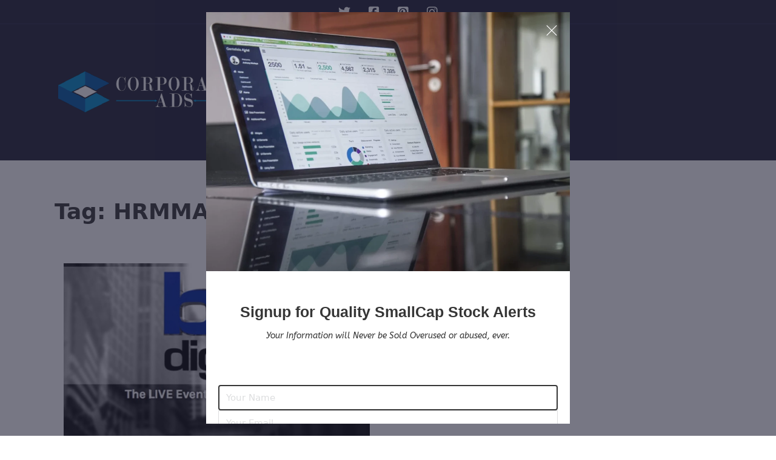

--- FILE ---
content_type: text/html; charset=UTF-8
request_url: https://corporateads.com/tag/hrmma/
body_size: 8644
content:
<!DOCTYPE html>
<html lang="en-US">
<head>
<meta charset="UTF-8">
<meta name="viewport" content="width=device-width, initial-scale=1">
<title>HRMMA &#8211; CorporateAds.com</title>
<meta name='robots' content='max-image-preview:large' />
	<style>img:is([sizes="auto" i], [sizes^="auto," i]) { contain-intrinsic-size: 3000px 1500px }</style>
	<link rel='dns-prefetch' href='//fonts.googleapis.com' />
<link rel="alternate" type="application/rss+xml" title="CorporateAds.com &raquo; Feed" href="https://corporateads.com/feed/" />
<link rel="alternate" type="application/rss+xml" title="CorporateAds.com &raquo; Comments Feed" href="https://corporateads.com/comments/feed/" />
<link rel="alternate" type="application/rss+xml" title="CorporateAds.com &raquo; HRMMA Tag Feed" href="https://corporateads.com/tag/hrmma/feed/" />
<link rel="preconnect" href="https://fonts.gstatic.com/" crossorigin><link rel="preconnect" href="https://fonts.gstatic.com/" crossorigin><link rel='stylesheet' id='wp-block-library-css' href='https://corporateads.com/wp-includes/css/dist/block-library/style.min.css?ver=6.7.4' media='all' />
<link rel='stylesheet' id='advanced-custom-post-type/basic-block-css' href='https://corporateads.com/wp-content/plugins/advanced-custom-post-type/assets/static/css/gallery.css?ver=6.7.4' media='all' />
<style id='classic-theme-styles-inline-css'>
/*! This file is auto-generated */
.wp-block-button__link{color:#fff;background-color:#32373c;border-radius:9999px;box-shadow:none;text-decoration:none;padding:calc(.667em + 2px) calc(1.333em + 2px);font-size:1.125em}.wp-block-file__button{background:#32373c;color:#fff;text-decoration:none}
</style>
<style id='global-styles-inline-css'>
:root{--wp--preset--aspect-ratio--square: 1;--wp--preset--aspect-ratio--4-3: 4/3;--wp--preset--aspect-ratio--3-4: 3/4;--wp--preset--aspect-ratio--3-2: 3/2;--wp--preset--aspect-ratio--2-3: 2/3;--wp--preset--aspect-ratio--16-9: 16/9;--wp--preset--aspect-ratio--9-16: 9/16;--wp--preset--color--black: #000000;--wp--preset--color--cyan-bluish-gray: #abb8c3;--wp--preset--color--white: #ffffff;--wp--preset--color--pale-pink: #f78da7;--wp--preset--color--vivid-red: #cf2e2e;--wp--preset--color--luminous-vivid-orange: #ff6900;--wp--preset--color--luminous-vivid-amber: #fcb900;--wp--preset--color--light-green-cyan: #7bdcb5;--wp--preset--color--vivid-green-cyan: #00d084;--wp--preset--color--pale-cyan-blue: #8ed1fc;--wp--preset--color--vivid-cyan-blue: #0693e3;--wp--preset--color--vivid-purple: #9b51e0;--wp--preset--gradient--vivid-cyan-blue-to-vivid-purple: linear-gradient(135deg,rgba(6,147,227,1) 0%,rgb(155,81,224) 100%);--wp--preset--gradient--light-green-cyan-to-vivid-green-cyan: linear-gradient(135deg,rgb(122,220,180) 0%,rgb(0,208,130) 100%);--wp--preset--gradient--luminous-vivid-amber-to-luminous-vivid-orange: linear-gradient(135deg,rgba(252,185,0,1) 0%,rgba(255,105,0,1) 100%);--wp--preset--gradient--luminous-vivid-orange-to-vivid-red: linear-gradient(135deg,rgba(255,105,0,1) 0%,rgb(207,46,46) 100%);--wp--preset--gradient--very-light-gray-to-cyan-bluish-gray: linear-gradient(135deg,rgb(238,238,238) 0%,rgb(169,184,195) 100%);--wp--preset--gradient--cool-to-warm-spectrum: linear-gradient(135deg,rgb(74,234,220) 0%,rgb(151,120,209) 20%,rgb(207,42,186) 40%,rgb(238,44,130) 60%,rgb(251,105,98) 80%,rgb(254,248,76) 100%);--wp--preset--gradient--blush-light-purple: linear-gradient(135deg,rgb(255,206,236) 0%,rgb(152,150,240) 100%);--wp--preset--gradient--blush-bordeaux: linear-gradient(135deg,rgb(254,205,165) 0%,rgb(254,45,45) 50%,rgb(107,0,62) 100%);--wp--preset--gradient--luminous-dusk: linear-gradient(135deg,rgb(255,203,112) 0%,rgb(199,81,192) 50%,rgb(65,88,208) 100%);--wp--preset--gradient--pale-ocean: linear-gradient(135deg,rgb(255,245,203) 0%,rgb(182,227,212) 50%,rgb(51,167,181) 100%);--wp--preset--gradient--electric-grass: linear-gradient(135deg,rgb(202,248,128) 0%,rgb(113,206,126) 100%);--wp--preset--gradient--midnight: linear-gradient(135deg,rgb(2,3,129) 0%,rgb(40,116,252) 100%);--wp--preset--font-size--small: 13px;--wp--preset--font-size--medium: 20px;--wp--preset--font-size--large: 36px;--wp--preset--font-size--x-large: 42px;--wp--preset--spacing--20: 0.44rem;--wp--preset--spacing--30: 0.67rem;--wp--preset--spacing--40: 1rem;--wp--preset--spacing--50: 1.5rem;--wp--preset--spacing--60: 2.25rem;--wp--preset--spacing--70: 3.38rem;--wp--preset--spacing--80: 5.06rem;--wp--preset--shadow--natural: 6px 6px 9px rgba(0, 0, 0, 0.2);--wp--preset--shadow--deep: 12px 12px 50px rgba(0, 0, 0, 0.4);--wp--preset--shadow--sharp: 6px 6px 0px rgba(0, 0, 0, 0.2);--wp--preset--shadow--outlined: 6px 6px 0px -3px rgba(255, 255, 255, 1), 6px 6px rgba(0, 0, 0, 1);--wp--preset--shadow--crisp: 6px 6px 0px rgba(0, 0, 0, 1);}:where(.is-layout-flex){gap: 0.5em;}:where(.is-layout-grid){gap: 0.5em;}body .is-layout-flex{display: flex;}.is-layout-flex{flex-wrap: wrap;align-items: center;}.is-layout-flex > :is(*, div){margin: 0;}body .is-layout-grid{display: grid;}.is-layout-grid > :is(*, div){margin: 0;}:where(.wp-block-columns.is-layout-flex){gap: 2em;}:where(.wp-block-columns.is-layout-grid){gap: 2em;}:where(.wp-block-post-template.is-layout-flex){gap: 1.25em;}:where(.wp-block-post-template.is-layout-grid){gap: 1.25em;}.has-black-color{color: var(--wp--preset--color--black) !important;}.has-cyan-bluish-gray-color{color: var(--wp--preset--color--cyan-bluish-gray) !important;}.has-white-color{color: var(--wp--preset--color--white) !important;}.has-pale-pink-color{color: var(--wp--preset--color--pale-pink) !important;}.has-vivid-red-color{color: var(--wp--preset--color--vivid-red) !important;}.has-luminous-vivid-orange-color{color: var(--wp--preset--color--luminous-vivid-orange) !important;}.has-luminous-vivid-amber-color{color: var(--wp--preset--color--luminous-vivid-amber) !important;}.has-light-green-cyan-color{color: var(--wp--preset--color--light-green-cyan) !important;}.has-vivid-green-cyan-color{color: var(--wp--preset--color--vivid-green-cyan) !important;}.has-pale-cyan-blue-color{color: var(--wp--preset--color--pale-cyan-blue) !important;}.has-vivid-cyan-blue-color{color: var(--wp--preset--color--vivid-cyan-blue) !important;}.has-vivid-purple-color{color: var(--wp--preset--color--vivid-purple) !important;}.has-black-background-color{background-color: var(--wp--preset--color--black) !important;}.has-cyan-bluish-gray-background-color{background-color: var(--wp--preset--color--cyan-bluish-gray) !important;}.has-white-background-color{background-color: var(--wp--preset--color--white) !important;}.has-pale-pink-background-color{background-color: var(--wp--preset--color--pale-pink) !important;}.has-vivid-red-background-color{background-color: var(--wp--preset--color--vivid-red) !important;}.has-luminous-vivid-orange-background-color{background-color: var(--wp--preset--color--luminous-vivid-orange) !important;}.has-luminous-vivid-amber-background-color{background-color: var(--wp--preset--color--luminous-vivid-amber) !important;}.has-light-green-cyan-background-color{background-color: var(--wp--preset--color--light-green-cyan) !important;}.has-vivid-green-cyan-background-color{background-color: var(--wp--preset--color--vivid-green-cyan) !important;}.has-pale-cyan-blue-background-color{background-color: var(--wp--preset--color--pale-cyan-blue) !important;}.has-vivid-cyan-blue-background-color{background-color: var(--wp--preset--color--vivid-cyan-blue) !important;}.has-vivid-purple-background-color{background-color: var(--wp--preset--color--vivid-purple) !important;}.has-black-border-color{border-color: var(--wp--preset--color--black) !important;}.has-cyan-bluish-gray-border-color{border-color: var(--wp--preset--color--cyan-bluish-gray) !important;}.has-white-border-color{border-color: var(--wp--preset--color--white) !important;}.has-pale-pink-border-color{border-color: var(--wp--preset--color--pale-pink) !important;}.has-vivid-red-border-color{border-color: var(--wp--preset--color--vivid-red) !important;}.has-luminous-vivid-orange-border-color{border-color: var(--wp--preset--color--luminous-vivid-orange) !important;}.has-luminous-vivid-amber-border-color{border-color: var(--wp--preset--color--luminous-vivid-amber) !important;}.has-light-green-cyan-border-color{border-color: var(--wp--preset--color--light-green-cyan) !important;}.has-vivid-green-cyan-border-color{border-color: var(--wp--preset--color--vivid-green-cyan) !important;}.has-pale-cyan-blue-border-color{border-color: var(--wp--preset--color--pale-cyan-blue) !important;}.has-vivid-cyan-blue-border-color{border-color: var(--wp--preset--color--vivid-cyan-blue) !important;}.has-vivid-purple-border-color{border-color: var(--wp--preset--color--vivid-purple) !important;}.has-vivid-cyan-blue-to-vivid-purple-gradient-background{background: var(--wp--preset--gradient--vivid-cyan-blue-to-vivid-purple) !important;}.has-light-green-cyan-to-vivid-green-cyan-gradient-background{background: var(--wp--preset--gradient--light-green-cyan-to-vivid-green-cyan) !important;}.has-luminous-vivid-amber-to-luminous-vivid-orange-gradient-background{background: var(--wp--preset--gradient--luminous-vivid-amber-to-luminous-vivid-orange) !important;}.has-luminous-vivid-orange-to-vivid-red-gradient-background{background: var(--wp--preset--gradient--luminous-vivid-orange-to-vivid-red) !important;}.has-very-light-gray-to-cyan-bluish-gray-gradient-background{background: var(--wp--preset--gradient--very-light-gray-to-cyan-bluish-gray) !important;}.has-cool-to-warm-spectrum-gradient-background{background: var(--wp--preset--gradient--cool-to-warm-spectrum) !important;}.has-blush-light-purple-gradient-background{background: var(--wp--preset--gradient--blush-light-purple) !important;}.has-blush-bordeaux-gradient-background{background: var(--wp--preset--gradient--blush-bordeaux) !important;}.has-luminous-dusk-gradient-background{background: var(--wp--preset--gradient--luminous-dusk) !important;}.has-pale-ocean-gradient-background{background: var(--wp--preset--gradient--pale-ocean) !important;}.has-electric-grass-gradient-background{background: var(--wp--preset--gradient--electric-grass) !important;}.has-midnight-gradient-background{background: var(--wp--preset--gradient--midnight) !important;}.has-small-font-size{font-size: var(--wp--preset--font-size--small) !important;}.has-medium-font-size{font-size: var(--wp--preset--font-size--medium) !important;}.has-large-font-size{font-size: var(--wp--preset--font-size--large) !important;}.has-x-large-font-size{font-size: var(--wp--preset--font-size--x-large) !important;}
:where(.wp-block-post-template.is-layout-flex){gap: 1.25em;}:where(.wp-block-post-template.is-layout-grid){gap: 1.25em;}
:where(.wp-block-columns.is-layout-flex){gap: 2em;}:where(.wp-block-columns.is-layout-grid){gap: 2em;}
:root :where(.wp-block-pullquote){font-size: 1.5em;line-height: 1.6;}
</style>
<link rel='stylesheet' id='bricks-frontend-css' href='https://corporateads.com/wp-content/themes/bricks/assets/css/frontend-light.min.css?ver=1738874744' media='all' />
<style id='bricks-frontend-inline-css'>

			#brx-header {
				--x-header-transition: 0;
				--x-header-fade-transition: 400ms;
			}

			#brx-header.x-header_sticky-active {
				z-index: 999;
			}
		
</style>
<link rel='stylesheet' id='bricks-child-css' href='https://corporateads.com/wp-content/themes/bricks-child/style.css?ver=1681368969' media='all' />
<link rel='stylesheet' id='bricks-default-content-css' href='https://corporateads.com/wp-content/themes/bricks/assets/css/frontend/content-default.min.css?ver=1738874744' media='all' />
<link rel='stylesheet' id='bricks-color-palettes-css' href='https://corporateads.com/wp-content/uploads/bricks/css/color-palettes.min.css?ver=1738874777' media='all' />
<link rel='stylesheet' id='bricks-global-custom-css-css' href='https://corporateads.com/wp-content/uploads/bricks/css/global-custom-css.min.css?ver=1738874777' media='all' />
<link rel='stylesheet' id='bricks-post-1080-css' href='https://corporateads.com/wp-content/uploads/bricks/css/post-1080.min.css?ver=1738874777' media='all' />
<link rel='stylesheet' id='bricks-post-1155-css' href='https://corporateads.com/wp-content/uploads/bricks/css/post-1155.min.css?ver=1738874777' media='all' />
<link rel='stylesheet' id='bricks-post-2791-css' href='https://corporateads.com/wp-content/uploads/bricks/css/post-2791.min.css?ver=1765552547' media='all' />
<link rel='stylesheet' id='bricks-element-posts-css' href='https://corporateads.com/wp-content/themes/bricks/assets/css/elements/posts.min.css?ver=1738874744' media='all' />
<link rel='stylesheet' id='bricks-isotope-css' href='https://corporateads.com/wp-content/themes/bricks/assets/css/libs/isotope.min.css?ver=1738874744' media='all' />
<link rel='stylesheet' id='bricks-font-awesome-6-brands-css' href='https://corporateads.com/wp-content/themes/bricks/assets/css/libs/font-awesome-6-brands.min.css?ver=1738874744' media='all' />
<link rel='stylesheet' id='bricks-themify-icons-css' href='https://corporateads.com/wp-content/themes/bricks/assets/css/libs/themify-icons.min.css?ver=1738874744' media='all' />
<link rel='stylesheet' id='bricks-google-fonts-css' href='https://fonts.googleapis.com/css2?family=ABeeZee:ital,wght@0,400;1,400&#038;display=swap' media='all' />
<link rel='stylesheet' id='x-header-row-css' href='https://corporateads.com/wp-content/plugins/bricksextras/components/assets/css/headerrow.css?ver=1.6.2' media='all' />
<link rel='stylesheet' id='x-modal-css' href='https://corporateads.com/wp-content/plugins/bricksextras/components/assets/css/promodal.css?ver=1.6.2' media='all' />
<link rel='stylesheet' id='x-sticky-header-css' href='https://corporateads.com/wp-content/plugins/bricksextras/components/assets/css/stickyheader.css?ver=1.0.0' media='all' />
<style id='bricks-frontend-inline-inline-css'>
html {scroll-behavior: smooth}
</style>
<link rel="https://api.w.org/" href="https://corporateads.com/wp-json/" /><link rel="alternate" title="JSON" type="application/json" href="https://corporateads.com/wp-json/wp/v2/tags/494" /><link rel="EditURI" type="application/rsd+xml" title="RSD" href="https://corporateads.com/xmlrpc.php?rsd" />
<link rel="icon" href="https://corporateads.com/wp-content/uploads/2020/06/Corporate-Ads-favicon-100x100.png" sizes="32x32" />
<link rel="icon" href="https://corporateads.com/wp-content/uploads/2020/06/Corporate-Ads-favicon.png" sizes="192x192" />
<link rel="apple-touch-icon" href="https://corporateads.com/wp-content/uploads/2020/06/Corporate-Ads-favicon.png" />
<meta name="msapplication-TileImage" content="https://corporateads.com/wp-content/uploads/2020/06/Corporate-Ads-favicon.png" />

<!-- Facebook Open Graph (by Bricks) -->
<meta property="og:url" content="https://corporateads.com/tag/hrmma/" />
<meta property="og:site_name" content="CorporateAds.com" />
<meta property="og:title" content="BTDG) HRMMA CEO Awarded Prestigious Danny Dav&#8230;" />
<meta property="og:description" content="[ad_1] Tampa, FL, Oct. 01, 2019 (GLOBE NEWSWIRE) &#8212; via NEWMEDIAWIRE &#8212; B2Digital Inc. (BTDG) (“B2Digital” or “the Company”) today announces that HRMMA Fight Group CEO and retired Mixed Martial Arts (MMA) fighter Vanessa Higdon was recently honored with the 2019 Danny Davis Lifetime Achievement Award by the Kentucky Boxing and Wrestling Commission. The awards [&hellip;]" />
<meta property="og:image" content="https://corporateads.com/wp-content/uploads/2020/06/b2-post-banner-17001200-1024x723.jpg" />
<meta property="og:type" content="article" />
</head>

<body class="archive tag tag-hrmma tag-494 brx-body bricks-is-frontend wp-embed-responsive">		<a class="skip-link" href="#brx-content">Skip to main content</a>

					<a class="skip-link" href="#brx-footer">Skip to footer</a>
			<header id="brx-header" class="x-header_sticky" data-x-scroll="300" data-x-break="1" data-x-hide-effect="slideUp" data-x-overlay="none"><div id="brxe-hsvtpt" class="brxe-xheaderrow bricks-lazy-hidden" data-x-overlay="always" data-x-sticky="hide"><div id="brxe-cmcwdh" class="brxe-container x-header_wrap bricks-lazy-hidden"><ul id="brxe-jlgekc" class="brxe-social-icons"><li class="repeater-item no-link"><i class="fab fa-twitter icon"></i></li><li class="repeater-item no-link"><i class="fab fa-facebook-square icon"></i></li><li class="repeater-item no-link"><i class="fab fa-pinterest-square icon"></i></li><li class="repeater-item no-link"><i class="fab fa-instagram icon"></i></li></ul></div></div><div id="brxe-pevqzu" class="brxe-xheaderrow bricks-lazy-hidden" data-x-overlay="always" data-x-sticky="always"><div id="brxe-pkmhis" class="brxe-container x-header_wrap bricks-lazy-hidden"><div id="brxe-qqjpjb" class="brxe-block bricks-lazy-hidden"><a id="brxe-mwgxxr" class="brxe-logo" href="https://corporateads.com"><img width="300" height="74" src="https://corporateads.com/wp-content/uploads/2023/04/Corporate-Ads-White-on-black-1.webp" class="bricks-site-logo css-filter" alt="CorporateAds.com" loading="eager" decoding="async" /></a></div><div id="brxe-rfatrw" class="brxe-block bricks-lazy-hidden"><div id="brxe-rylxcb" data-script-id="rylxcb" class="brxe-nav-menu"><nav class="bricks-nav-menu-wrapper mobile_landscape"><ul id="menu-main-menu" class="bricks-nav-menu"><li id="menu-item-1102" class="menu-item menu-item-type-post_type menu-item-object-page menu-item-home menu-item-1102 bricks-menu-item"><a href="https://corporateads.com/">Home</a></li>
<li id="menu-item-1532" class="menu-item menu-item-type-custom menu-item-object-custom menu-item-1532 bricks-menu-item"><a href="https://corporateads.com/company-profile/">Case Studies</a></li>
<li id="menu-item-1409" class="menu-item menu-item-type-post_type menu-item-object-page menu-item-1409 bricks-menu-item"><a href="https://corporateads.com/services/">Services</a></li>
<li id="menu-item-1428" class="menu-item menu-item-type-post_type menu-item-object-page menu-item-1428 bricks-menu-item"><a href="https://corporateads.com/about/">About</a></li>
<li id="menu-item-1705" class="menu-item menu-item-type-post_type menu-item-object-page menu-item-1705 bricks-menu-item"><a href="https://corporateads.com/news-2/">News</a></li>
<li id="menu-item-1492" class="menu-item menu-item-type-post_type menu-item-object-page menu-item-1492 bricks-menu-item"><a href="https://corporateads.com/contact/">Contact</a></li>
</ul></nav>			<button class="bricks-mobile-menu-toggle" aria-haspopup="true" aria-label="Open mobile menu" aria-expanded="false">
				<span class="bar-top"></span>
				<span class="bar-center"></span>
				<span class="bar-bottom"></span>
			</button>
			<nav class="bricks-mobile-menu-wrapper right"><ul id="menu-main-menu-1" class="bricks-mobile-menu"><li class="menu-item menu-item-type-post_type menu-item-object-page menu-item-home menu-item-1102 bricks-menu-item"><a href="https://corporateads.com/">Home</a></li>
<li class="menu-item menu-item-type-custom menu-item-object-custom menu-item-1532 bricks-menu-item"><a href="https://corporateads.com/company-profile/">Case Studies</a></li>
<li class="menu-item menu-item-type-post_type menu-item-object-page menu-item-1409 bricks-menu-item"><a href="https://corporateads.com/services/">Services</a></li>
<li class="menu-item menu-item-type-post_type menu-item-object-page menu-item-1428 bricks-menu-item"><a href="https://corporateads.com/about/">About</a></li>
<li class="menu-item menu-item-type-post_type menu-item-object-page menu-item-1705 bricks-menu-item"><a href="https://corporateads.com/news-2/">News</a></li>
<li class="menu-item menu-item-type-post_type menu-item-object-page menu-item-1492 bricks-menu-item"><a href="https://corporateads.com/contact/">Contact</a></li>
</ul></nav><div class="bricks-mobile-menu-overlay"></div></div></div></div></div></header><div class="bricks-archive-title-wrapper brxe-container"><h1 class="title">Tag: <span>HRMMA</span></h1></div><main id="brx-content" class="layout-default"><div class="brxe-container"><div id="brxe-77074a" data-script-id="77074a" class="brxe-posts"><ul class="bricks-layout-wrapper" data-layout="grid"><li class="bricks-layout-item repeater-item brxe-77074a"><div class="bricks-layout-inner"><figure class="image-wrapper"><a href="https://corporateads.com/btdg-hrmma-ceo-awarded-prestigious-danny-dav/"><img width="1024" height="723" src="data:image/svg+xml,%3Csvg%20xmlns=&#039;http://www.w3.org/2000/svg&#039;%20viewBox=&#039;0%200%201024%20723&#039;%3E%3C/svg%3E" class="image css-filter bricks-lazy-hidden bricks-lazy-load-isotope bricks-lazy-hidden" alt="" decoding="async" fetchpriority="high" data-src="https://corporateads.com/wp-content/uploads/2020/06/b2-post-banner-17001200-1024x723.jpg" data-type="string" data-sizes="(max-width: 1024px) 100vw, 1024px" data-srcset="https://corporateads.com/wp-content/uploads/2020/06/b2-post-banner-17001200-1024x723.jpg 1024w, https://corporateads.com/wp-content/uploads/2020/06/b2-post-banner-17001200-600x424.jpg 600w, https://corporateads.com/wp-content/uploads/2020/06/b2-post-banner-17001200-768x542.jpg 768w, https://corporateads.com/wp-content/uploads/2020/06/b2-post-banner-17001200-1536x1084.jpg 1536w, https://corporateads.com/wp-content/uploads/2020/06/b2-post-banner-17001200-320x225.jpg 320w, https://corporateads.com/wp-content/uploads/2020/06/b2-post-banner-17001200-770x544.jpg 770w, https://corporateads.com/wp-content/uploads/2020/06/b2-post-banner-17001200-20x14.jpg 20w, https://corporateads.com/wp-content/uploads/2020/06/b2-post-banner-17001200-385x272.jpg 385w, https://corporateads.com/wp-content/uploads/2020/06/b2-post-banner-17001200-1540x1087.jpg 1540w, https://corporateads.com/wp-content/uploads/2020/06/b2-post-banner-17001200.jpg 1700w" /></a></figure><div class="content-wrapper"><h3 class="dynamic" data-field-id="0"><a href="https://corporateads.com/btdg-hrmma-ceo-awarded-prestigious-danny-dav/" aria-label="Read more about BTDG) HRMMA CEO Awarded Prestigious Danny Dav&#8230;" aria-hidden="true" tabindex="-1">BTDG) HRMMA CEO Awarded Prestigious Danny Dav&#8230;</a></h3><div class="dynamic" data-field-id="1">October 1, 2019</div><div class="dynamic" data-field-id="2">[ad_1] Tampa, FL, Oct. 01, 2019 (GLOBE NEWSWIRE) -- via NEWMEDIAWIRE -- B2Digital Inc. (BTDG) (“B2Digital” or “the Company”) today&hellip;</div></div></div></li><li class="bricks-isotope-sizer brx-query-trail" data-query-element-id="77074a" data-query-vars="{&quot;tag&quot;:&quot;hrmma&quot;,&quot;orderby&quot;:&quot;date&quot;,&quot;post_status&quot;:&quot;publish&quot;,&quot;paged&quot;:1,&quot;posts_per_page&quot;:10,&quot;error&quot;:&quot;&quot;,&quot;m&quot;:&quot;&quot;,&quot;p&quot;:0,&quot;post_parent&quot;:&quot;&quot;,&quot;subpost&quot;:&quot;&quot;,&quot;subpost_id&quot;:&quot;&quot;,&quot;attachment&quot;:&quot;&quot;,&quot;attachment_id&quot;:0,&quot;name&quot;:&quot;&quot;,&quot;pagename&quot;:&quot;&quot;,&quot;page_id&quot;:0,&quot;second&quot;:&quot;&quot;,&quot;minute&quot;:&quot;&quot;,&quot;hour&quot;:&quot;&quot;,&quot;day&quot;:0,&quot;monthnum&quot;:0,&quot;year&quot;:0,&quot;w&quot;:0,&quot;category_name&quot;:&quot;&quot;,&quot;cat&quot;:&quot;&quot;,&quot;tag_id&quot;:494,&quot;author&quot;:&quot;&quot;,&quot;author_name&quot;:&quot;&quot;,&quot;feed&quot;:&quot;&quot;,&quot;tb&quot;:&quot;&quot;,&quot;meta_key&quot;:&quot;&quot;,&quot;meta_value&quot;:&quot;&quot;,&quot;preview&quot;:&quot;&quot;,&quot;s&quot;:&quot;&quot;,&quot;sentence&quot;:&quot;&quot;,&quot;title&quot;:&quot;&quot;,&quot;fields&quot;:&quot;&quot;,&quot;menu_order&quot;:&quot;&quot;,&quot;embed&quot;:&quot;&quot;,&quot;category__in&quot;:[],&quot;category__not_in&quot;:[],&quot;category__and&quot;:[],&quot;post__in&quot;:[],&quot;post__not_in&quot;:[],&quot;post_name__in&quot;:[],&quot;tag__in&quot;:[],&quot;tag__not_in&quot;:[],&quot;tag__and&quot;:[],&quot;tag_slug__in&quot;:[&quot;hrmma&quot;],&quot;tag_slug__and&quot;:[],&quot;post_parent__in&quot;:[],&quot;post_parent__not_in&quot;:[],&quot;author__in&quot;:[],&quot;author__not_in&quot;:[],&quot;search_columns&quot;:[],&quot;ignore_sticky_posts&quot;:false,&quot;suppress_filters&quot;:false,&quot;cache_results&quot;:true,&quot;update_post_term_cache&quot;:true,&quot;update_menu_item_cache&quot;:false,&quot;lazy_load_term_meta&quot;:true,&quot;update_post_meta_cache&quot;:true,&quot;post_type&quot;:&quot;&quot;,&quot;nopaging&quot;:false,&quot;comments_per_page&quot;:&quot;50&quot;,&quot;no_found_rows&quot;:false,&quot;order&quot;:&quot;DESC&quot;}" data-page="1" data-max-pages="1"></li></ul><div class="bricks-pagination" role="navigation" aria-label="Pagination"></div></div></div></main><footer id="brx-footer"><section id="brxe-dyieoy" class="brxe-section bricks-lazy-hidden"><div id="brxe-kyayms" class="brxe-container bricks-lazy-hidden"><div id="brxe-nzjtve" class="brxe-block bricks-lazy-hidden"><a id="brxe-bjnvfe" class="brxe-logo" href="https://corporateads.com"><img width="300" height="74" src="https://corporateads.com/wp-content/uploads/2023/04/Corporate-Ads-White-on-black-1.webp" class="bricks-site-logo css-filter" alt="CorporateAds.com" loading="eager" decoding="async" /></a><div id="brxe-bmhodn" class="brxe-text"><p>We believe in building long lasting relationships as noted by our vast amount of real, contactable clients that span over 2 decades!<br />
Our office is Northeast of Detroit on Michigan’s busiest roadway.</p>
</div></div><div id="brxe-ysuiay" class="brxe-block bricks-lazy-hidden"><h3 id="brxe-dbylza" class="brxe-heading">Legal</h3><ul id="brxe-ceqwbg" class="brxe-list"><li ><div class="content"><span class="icon"><i class="ti-plus"></i></span><a href="https://corporateads.com/disclosure/"><span class="title">Disclosure</span></a></div></li><li ><div class="content"><span class="icon"><i class="ti-plus"></i></span><a href="https://corporateads.com/disclaimer/"><span class="title">Disclaimer</span></a></div></li></ul></div><div id="brxe-tzqsrw" class="brxe-block bricks-lazy-hidden"><h3 id="brxe-azgige" class="brxe-heading">Newsletter Signup</h3>		<form id="brxe-thdzvc" data-script-id="thdzvc" class="brxe-form" method="post" data-element-id="thdzvc">
			
				<div class="form-group" role="group">
				<input id="form-field-d43616" name="form-field-fa25ca" aria-label="Name" spellcheck="false" type="text" value placeholder="Your Name">
				
				
							</div>
				
				<div class="form-group" role="group">
				<input id="form-field-eaa498" name="form-field-11e086" aria-label="Email" type="email" value placeholder="Your Email" maxlength="320" required>
				
				
							</div>
				
		  <div class="form-group submit-button-wrapper">
				<button type="submit" class="bricks-button bricks-background-primary">
					<span class="text">Sign Up</span><span class="loading"><svg version="1.1" viewBox="0 0 24 24" xmlns="http://www.w3.org/2000/svg" xmlns:xlink="http://www.w3.org/1999/xlink"><g stroke-linecap="round" stroke-width="1" stroke="currentColor" fill="none" stroke-linejoin="round"><path d="M0.927,10.199l2.787,4.151l3.205,-3.838"></path><path d="M23.5,14.5l-2.786,-4.15l-3.206,3.838"></path><path d="M20.677,10.387c0.834,4.408 -2.273,8.729 -6.509,9.729c-2.954,0.699 -5.916,-0.238 -7.931,-2.224"></path><path d="M3.719,14.325c-1.314,-4.883 1.969,-9.675 6.538,-10.753c3.156,-0.747 6.316,0.372 8.324,2.641"></path></g><path fill="none" d="M0,0h24v24h-24Z"></path></svg>
</span>				</button>
			</div>
		</form>
		</div></div></section><section id="brxe-ifmmvj" class="brxe-section bricks-lazy-hidden"><div id="brxe-hlkxnj" class="brxe-container bricks-lazy-hidden"><div id="brxe-talsxp" class="brxe-text"><p>Copyright © 2022 Corporateads.com. All rights reserved.</p>
</div></div></section><div id="brxe-pmbvlm" class="brxe-xpromodalnestable bricks-lazy-hidden x-modal" data-x-id="pmbvlm" data-x-modal="{&quot;rawConfig&quot;:{&quot;openClass&quot;:&quot;x-modal_open&quot;,&quot;closeTrigger&quot;:&quot;data-x-modal-close&quot;,&quot;awaitOpenAnimation&quot;:true,&quot;awaitCloseAnimation&quot;:true,&quot;disableScroll&quot;:false,&quot;disableFocus&quot;:false},&quot;triggers&quot;:[{&quot;type&quot;:&quot;pageLoad&quot;,&quot;options&quot;:{&quot;delay&quot;:&quot;3000ms&quot;}}],&quot;show_once&quot;:false,&quot;show_once_session&quot;:true,&quot;show_again&quot;:{&quot;type&quot;:&quot;page_load&quot;,&quot;options&quot;:{&quot;days&quot;:0,&quot;hours&quot;:0}},&quot;escToClose&quot;:&quot;true&quot;,&quot;hashToClose&quot;:&quot;true&quot;,&quot;resetForms&quot;:&quot;true&quot;}"><div class="x-modal_backdrop" tabindex="-1" data-x-modal-close><div class="x-modal_container" aria-modal="true" role="dialog"><div class="x-modal_content"><figure id="brxe-eygeud" class="brxe-image overlay tag"><img width="1024" height="730" src="data:image/svg+xml,%3Csvg%20xmlns=&#039;http://www.w3.org/2000/svg&#039;%20viewBox=&#039;0%200%201024%20730&#039;%3E%3C/svg%3E" class="css-filter size-large bricks-lazy-hidden" alt="" decoding="async" loading="lazy" data-src="https://corporateads.com/wp-content/uploads/2023/03/carlos-muza-hpjSkU2UYSU-unsplash-1024x730.webp" data-type="string" data-sizes="(max-width: 1024px) 100vw, 1024px" data-srcset="https://corporateads.com/wp-content/uploads/2023/03/carlos-muza-hpjSkU2UYSU-unsplash-1024x730.webp 1024w, https://corporateads.com/wp-content/uploads/2023/03/carlos-muza-hpjSkU2UYSU-unsplash-768x547.webp 768w, https://corporateads.com/wp-content/uploads/2023/03/carlos-muza-hpjSkU2UYSU-unsplash.webp 1200w" /></figure><div id="brxe-mvjgqo" class="brxe-block bricks-lazy-hidden"><h3 id="brxe-kbilmr" class="brxe-heading">Signup for Quality SmallCap Stock Alerts</h3><div id="brxe-pgcfqe" class="brxe-text-basic">Your Information will Never be Sold Overused or abused, ever.</div></div>		<form id="brxe-ypwjdn" data-script-id="ypwjdn" class="brxe-form" method="post" data-element-id="ypwjdn">
			
				<div class="form-group" role="group">
				<input id="form-field-3c32ab" name="form-field-2af2a0" aria-label="Name" spellcheck="false" type="text" value placeholder="Your Name">
				
				
							</div>
				
				<div class="form-group" role="group">
				<input id="form-field-cfe85e" name="form-field-381718" aria-label="Email" type="email" value placeholder="Your Email" maxlength="320" required>
				
				
							</div>
				
		  <div class="form-group submit-button-wrapper">
				<button type="submit" class="bricks-button bricks-background-primary md">
					<span class="text">Signup</span><span class="loading"><svg version="1.1" viewBox="0 0 24 24" xmlns="http://www.w3.org/2000/svg" xmlns:xlink="http://www.w3.org/1999/xlink"><g stroke-linecap="round" stroke-width="1" stroke="currentColor" fill="none" stroke-linejoin="round"><path d="M0.927,10.199l2.787,4.151l3.205,-3.838"></path><path d="M23.5,14.5l-2.786,-4.15l-3.206,3.838"></path><path d="M20.677,10.387c0.834,4.408 -2.273,8.729 -6.509,9.729c-2.954,0.699 -5.916,-0.238 -7.931,-2.224"></path><path d="M3.719,14.325c-1.314,-4.883 1.969,-9.675 6.538,-10.753c3.156,-0.747 6.316,0.372 8.324,2.641"></path></g><path fill="none" d="M0,0h24v24h-24Z"></path></svg>
</span>				</button>
			</div>
		</form>
		<button class="x-modal_close" aria-label="close modal" data-x-modal-close><span class="x-modal_close-icon"> <i class="ti-close"></i>  </span></button></div></div></div></div></footer><div data-popup-id="2791" class="brx-popup brxe-popup-2791 hide" data-popup-limits="{&quot;windowStorage&quot;:2}"><div class="brx-popup-content brxe-container"><div id="brxe-pmbvlm" class="brxe-xpromodalnestable bricks-lazy-hidden x-modal" data-x-id="pmbvlm" data-x-modal="{&quot;rawConfig&quot;:{&quot;openClass&quot;:&quot;x-modal_open&quot;,&quot;closeTrigger&quot;:&quot;data-x-modal-close&quot;,&quot;awaitOpenAnimation&quot;:true,&quot;awaitCloseAnimation&quot;:true,&quot;disableScroll&quot;:false,&quot;disableFocus&quot;:false},&quot;triggers&quot;:[{&quot;type&quot;:&quot;pageLoad&quot;,&quot;options&quot;:{&quot;delay&quot;:&quot;3000ms&quot;}}],&quot;show_once&quot;:false,&quot;show_once_session&quot;:true,&quot;show_again&quot;:{&quot;type&quot;:&quot;page_load&quot;,&quot;options&quot;:{&quot;days&quot;:0,&quot;hours&quot;:0}},&quot;escToClose&quot;:&quot;true&quot;,&quot;hashToClose&quot;:&quot;true&quot;,&quot;resetForms&quot;:&quot;true&quot;}"><div class="x-modal_backdrop" tabindex="-1" data-x-modal-close><div class="x-modal_container" aria-modal="true" role="dialog"><div class="x-modal_content"><figure id="brxe-eygeud" class="brxe-image overlay tag"><img width="1024" height="730" src="data:image/svg+xml,%3Csvg%20xmlns=&#039;http://www.w3.org/2000/svg&#039;%20viewBox=&#039;0%200%201024%20730&#039;%3E%3C/svg%3E" class="css-filter size-large bricks-lazy-hidden" alt="" decoding="async" loading="lazy" data-src="https://corporateads.com/wp-content/uploads/2023/03/carlos-muza-hpjSkU2UYSU-unsplash-1024x730.webp" data-type="string" data-sizes="(max-width: 1024px) 100vw, 1024px" data-srcset="https://corporateads.com/wp-content/uploads/2023/03/carlos-muza-hpjSkU2UYSU-unsplash-1024x730.webp 1024w, https://corporateads.com/wp-content/uploads/2023/03/carlos-muza-hpjSkU2UYSU-unsplash-768x547.webp 768w, https://corporateads.com/wp-content/uploads/2023/03/carlos-muza-hpjSkU2UYSU-unsplash.webp 1200w" /></figure><h3 id="brxe-kbilmr" class="brxe-heading">Signup for Quality SmallCap Stock Alerts</h3><div id="brxe-pgcfqe" class="brxe-text-basic">Your Information will Never be Sold Overused or abused, ever.</div>		<form id="brxe-ypwjdn" data-script-id="ypwjdn" class="brxe-form" method="post" data-element-id="ypwjdn">
			
				<div class="form-group" role="group">
				<input id="form-field-238572" name="form-field-2af2a0" aria-label="Name" spellcheck="false" type="text" value placeholder="Your Name">
				
				
							</div>
				
				<div class="form-group" role="group">
				<input id="form-field-5413ce" name="form-field-381718" aria-label="Email" type="email" value placeholder="Your Email" maxlength="320" required>
				
				
							</div>
				<div class="form-group captcha"><div class="form-group recaptcha-error"><div class="brxe-alert danger"><p>Google reCaptcha: Invalid site key.</p></div></div><div id="recaptcha-ypwjdn" data-key="6LdgjyksAAAAAAEutJrIKTFPO4J4IqKqAbF5bE7w" class="recaptcha-hidden"></div></div>
		  <div class="form-group submit-button-wrapper">
				<button type="submit" class="bricks-button bricks-background-primary md">
					<span class="text">Signup</span><span class="loading"><svg version="1.1" viewBox="0 0 24 24" xmlns="http://www.w3.org/2000/svg" xmlns:xlink="http://www.w3.org/1999/xlink"><g stroke-linecap="round" stroke-width="1" stroke="currentColor" fill="none" stroke-linejoin="round"><path d="M0.927,10.199l2.787,4.151l3.205,-3.838"></path><path d="M23.5,14.5l-2.786,-4.15l-3.206,3.838"></path><path d="M20.677,10.387c0.834,4.408 -2.273,8.729 -6.509,9.729c-2.954,0.699 -5.916,-0.238 -7.931,-2.224"></path><path d="M3.719,14.325c-1.314,-4.883 1.969,-9.675 6.538,-10.753c3.156,-0.747 6.316,0.372 8.324,2.641"></path></g><path fill="none" d="M0,0h24v24h-24Z"></path></svg>
</span>				</button>
			</div>
		</form>
		<button class="x-modal_close" aria-label="close modal" data-x-modal-close><span class="x-modal_close-icon"> <i class="ti-close"></i>  </span></button></div></div></div></div></div><div class="brx-popup-backdrop"></div></div><style>
/* BREAKPOINT: Desktop (BASE) */
#brxe-kbilmr {margin-top: 30px; font-size: 25px; font-family: "Helvetica"; font-weight: 700; text-align: center}

/* BREAKPOINT: Mobile portrait */
@media (max-width: 478px) {
#brxe-kbilmr {font-size: 18px}
}

/* BREAKPOINT: Desktop (BASE) */
#brxe-ypwjdn {margin-top: 30px; padding-top: 20px; padding-right: 20px; padding-bottom: 20px; padding-left: 20px}
#brxe-ypwjdn .bricks-button {background-color: var(--bricks-color-vdrzzn); color: var(--bricks-color-ixduca)}
#brxe-ypwjdn .submit-button-wrapper {width: 25%}

</style><script id="bricks-scripts-js-extra">
var bricksData = {"debug":"","locale":"en_US","ajaxUrl":"https:\/\/corporateads.com\/wp-admin\/admin-ajax.php","restApiUrl":"https:\/\/corporateads.com\/wp-json\/bricks\/v1\/","nonce":"53cf21eb47","formNonce":"8c81c080e9","wpRestNonce":"5407eb8aa5","postId":"494","recaptchaIds":[],"animatedTypingInstances":[],"videoInstances":[],"splideInstances":[],"tocbotInstances":[],"swiperInstances":[],"queryLoopInstances":[],"interactions":[],"filterInstances":[],"isotopeInstances":[],"mapStyles":{"ultraLightWithLabels":{"label":"Ultra light with labels","style":"[ { \"featureType\": \"water\", \"elementType\": \"geometry\", \"stylers\": [ { \"color\": \"#e9e9e9\" }, { \"lightness\": 17 } ] }, { \"featureType\": \"landscape\", \"elementType\": \"geometry\", \"stylers\": [ { \"color\": \"#f5f5f5\" }, { \"lightness\": 20 } ] }, { \"featureType\": \"road.highway\", \"elementType\": \"geometry.fill\", \"stylers\": [ { \"color\": \"#ffffff\" }, { \"lightness\": 17 } ] }, { \"featureType\": \"road.highway\", \"elementType\": \"geometry.stroke\", \"stylers\": [ { \"color\": \"#ffffff\" }, { \"lightness\": 29 }, { \"weight\": 0.2 } ] }, { \"featureType\": \"road.arterial\", \"elementType\": \"geometry\", \"stylers\": [ { \"color\": \"#ffffff\" }, { \"lightness\": 18 } ] }, { \"featureType\": \"road.local\", \"elementType\": \"geometry\", \"stylers\": [ { \"color\": \"#ffffff\" }, { \"lightness\": 16 } ] }, { \"featureType\": \"poi\", \"elementType\": \"geometry\", \"stylers\": [ { \"color\": \"#f5f5f5\" }, { \"lightness\": 21 } ] }, { \"featureType\": \"poi.park\", \"elementType\": \"geometry\", \"stylers\": [ { \"color\": \"#dedede\" }, { \"lightness\": 21 } ] }, { \"elementType\": \"labels.text.stroke\", \"stylers\": [ { \"visibility\": \"on\" }, { \"color\": \"#ffffff\" }, { \"lightness\": 16 } ] }, { \"elementType\": \"labels.text.fill\", \"stylers\": [ { \"saturation\": 36 }, { \"color\": \"#333333\" }, { \"lightness\": 40 } ] }, { \"elementType\": \"labels.icon\", \"stylers\": [ { \"visibility\": \"off\" } ] }, { \"featureType\": \"transit\", \"elementType\": \"geometry\", \"stylers\": [ { \"color\": \"#f2f2f2\" }, { \"lightness\": 19 } ] }, { \"featureType\": \"administrative\", \"elementType\": \"geometry.fill\", \"stylers\": [ { \"color\": \"#fefefe\" }, { \"lightness\": 20 } ] }, { \"featureType\": \"administrative\", \"elementType\": \"geometry.stroke\", \"stylers\": [ { \"color\": \"#fefefe\" }, { \"lightness\": 17 }, { \"weight\": 1.2 } ] } ]"},"blueWater":{"label":"Blue water","style":"[ { \"featureType\": \"administrative\", \"elementType\": \"labels.text.fill\", \"stylers\": [ { \"color\": \"#444444\" } ] }, { \"featureType\": \"landscape\", \"elementType\": \"all\", \"stylers\": [ { \"color\": \"#f2f2f2\" } ] }, { \"featureType\": \"poi\", \"elementType\": \"all\", \"stylers\": [ { \"visibility\": \"off\" } ] }, { \"featureType\": \"road\", \"elementType\": \"all\", \"stylers\": [ { \"saturation\": -100 }, { \"lightness\": 45 } ] }, { \"featureType\": \"road.highway\", \"elementType\": \"all\", \"stylers\": [ { \"visibility\": \"simplified\" } ] }, { \"featureType\": \"road.arterial\", \"elementType\": \"labels.icon\", \"stylers\": [ { \"visibility\": \"off\" } ] }, { \"featureType\": \"transit\", \"elementType\": \"all\", \"stylers\": [ { \"visibility\": \"off\" } ] }, { \"featureType\": \"water\", \"elementType\": \"all\", \"stylers\": [ { \"color\": \"#46bcec\" }, { \"visibility\": \"on\" } ] } ]"},"lightDream":{"label":"Light dream","style":"[ { \"featureType\": \"landscape\", \"stylers\": [ { \"hue\": \"#FFBB00\" }, { \"saturation\": 43.400000000000006 }, { \"lightness\": 37.599999999999994 }, { \"gamma\": 1 } ] }, { \"featureType\": \"road.highway\", \"stylers\": [ { \"hue\": \"#FFC200\" }, { \"saturation\": -61.8 }, { \"lightness\": 45.599999999999994 }, { \"gamma\": 1 } ] }, { \"featureType\": \"road.arterial\", \"stylers\": [ { \"hue\": \"#FF0300\" }, { \"saturation\": -100 }, { \"lightness\": 51.19999999999999 }, { \"gamma\": 1 } ] }, { \"featureType\": \"road.local\", \"stylers\": [ { \"hue\": \"#FF0300\" }, { \"saturation\": -100 }, { \"lightness\": 52 }, { \"gamma\": 1 } ] }, { \"featureType\": \"water\", \"stylers\": [ { \"hue\": \"#0078FF\" }, { \"saturation\": -13.200000000000003 }, { \"lightness\": 2.4000000000000057 }, { \"gamma\": 1 } ] }, { \"featureType\": \"poi\", \"stylers\": [ { \"hue\": \"#00FF6A\" }, { \"saturation\": -1.0989010989011234 }, { \"lightness\": 11.200000000000017 }, { \"gamma\": 1 } ] } ]"},"blueEssence":{"label":"Blue essence","style":"[ { \"featureType\": \"landscape.natural\", \"elementType\": \"geometry.fill\", \"stylers\": [ { \"visibility\": \"on\" }, { \"color\": \"#e0efef\" } ] }, { \"featureType\": \"poi\", \"elementType\": \"geometry.fill\", \"stylers\": [ { \"visibility\": \"on\" }, { \"hue\": \"#1900ff\" }, { \"color\": \"#c0e8e8\" } ] }, { \"featureType\": \"road\", \"elementType\": \"geometry\", \"stylers\": [ { \"lightness\": 100 }, { \"visibility\": \"simplified\" } ] }, { \"featureType\": \"road\", \"elementType\": \"labels\", \"stylers\": [ { \"visibility\": \"off\" } ] }, { \"featureType\": \"transit.line\", \"elementType\": \"geometry\", \"stylers\": [ { \"visibility\": \"on\" }, { \"lightness\": 700 } ] }, { \"featureType\": \"water\", \"elementType\": \"all\", \"stylers\": [ { \"color\": \"#7dcdcd\" } ] } ]"},"appleMapsesque":{"label":"Apple maps-esque","style":"[ { \"featureType\": \"landscape.man_made\", \"elementType\": \"geometry\", \"stylers\": [ { \"color\": \"#f7f1df\" } ] }, { \"featureType\": \"landscape.natural\", \"elementType\": \"geometry\", \"stylers\": [ { \"color\": \"#d0e3b4\" } ] }, { \"featureType\": \"landscape.natural.terrain\", \"elementType\": \"geometry\", \"stylers\": [ { \"visibility\": \"off\" } ] }, { \"featureType\": \"poi\", \"elementType\": \"labels\", \"stylers\": [ { \"visibility\": \"off\" } ] }, { \"featureType\": \"poi.business\", \"elementType\": \"all\", \"stylers\": [ { \"visibility\": \"off\" } ] }, { \"featureType\": \"poi.medical\", \"elementType\": \"geometry\", \"stylers\": [ { \"color\": \"#fbd3da\" } ] }, { \"featureType\": \"poi.park\", \"elementType\": \"geometry\", \"stylers\": [ { \"color\": \"#bde6ab\" } ] }, { \"featureType\": \"road\", \"elementType\": \"geometry.stroke\", \"stylers\": [ { \"visibility\": \"off\" } ] }, { \"featureType\": \"road\", \"elementType\": \"labels\", \"stylers\": [ { \"visibility\": \"off\" } ] }, { \"featureType\": \"road.highway\", \"elementType\": \"geometry.fill\", \"stylers\": [ { \"color\": \"#ffe15f\" } ] }, { \"featureType\": \"road.highway\", \"elementType\": \"geometry.stroke\", \"stylers\": [ { \"color\": \"#efd151\" } ] }, { \"featureType\": \"road.arterial\", \"elementType\": \"geometry.fill\", \"stylers\": [ { \"color\": \"#ffffff\" } ] }, { \"featureType\": \"road.local\", \"elementType\": \"geometry.fill\", \"stylers\": [ { \"color\": \"black\" } ] }, { \"featureType\": \"transit.station.airport\", \"elementType\": \"geometry.fill\", \"stylers\": [ { \"color\": \"#cfb2db\" } ] }, { \"featureType\": \"water\", \"elementType\": \"geometry\", \"stylers\": [ { \"color\": \"#a2daf2\" } ] } ]"},"paleDawn":{"label":"Pale dawn","style":"[ { \"featureType\": \"administrative\", \"elementType\": \"all\", \"stylers\": [ { \"visibility\": \"on\" }, { \"lightness\": 33 } ] }, { \"featureType\": \"landscape\", \"elementType\": \"all\", \"stylers\": [ { \"color\": \"#f2e5d4\" } ] }, { \"featureType\": \"poi.park\", \"elementType\": \"geometry\", \"stylers\": [ { \"color\": \"#c5dac6\" } ] }, { \"featureType\": \"poi.park\", \"elementType\": \"labels\", \"stylers\": [ { \"visibility\": \"on\" }, { \"lightness\": 20 } ] }, { \"featureType\": \"road\", \"elementType\": \"all\", \"stylers\": [ { \"lightness\": 20 } ] }, { \"featureType\": \"road.highway\", \"elementType\": \"geometry\", \"stylers\": [ { \"color\": \"#c5c6c6\" } ] }, { \"featureType\": \"road.arterial\", \"elementType\": \"geometry\", \"stylers\": [ { \"color\": \"#e4d7c6\" } ] }, { \"featureType\": \"road.local\", \"elementType\": \"geometry\", \"stylers\": [ { \"color\": \"#fbfaf7\" } ] }, { \"featureType\": \"water\", \"elementType\": \"all\", \"stylers\": [ { \"visibility\": \"on\" }, { \"color\": \"#acbcc9\" } ] } ]"},"neutralBlue":{"label":"Neutral blue","style":"[ { \"featureType\": \"water\", \"elementType\": \"geometry\", \"stylers\": [ { \"color\": \"#193341\" } ] }, { \"featureType\": \"landscape\", \"elementType\": \"geometry\", \"stylers\": [ { \"color\": \"#2c5a71\" } ] }, { \"featureType\": \"road\", \"elementType\": \"geometry\", \"stylers\": [ { \"color\": \"#29768a\" }, { \"lightness\": -37 } ] }, { \"featureType\": \"poi\", \"elementType\": \"geometry\", \"stylers\": [ { \"color\": \"#406d80\" } ] }, { \"featureType\": \"transit\", \"elementType\": \"geometry\", \"stylers\": [ { \"color\": \"#406d80\" } ] }, { \"elementType\": \"labels.text.stroke\", \"stylers\": [ { \"visibility\": \"on\" }, { \"color\": \"#3e606f\" }, { \"weight\": 2 }, { \"gamma\": 0.84 } ] }, { \"elementType\": \"labels.text.fill\", \"stylers\": [ { \"color\": \"#ffffff\" } ] }, { \"featureType\": \"administrative\", \"elementType\": \"geometry\", \"stylers\": [ { \"weight\": 0.6 }, { \"color\": \"#1a3541\" } ] }, { \"elementType\": \"labels.icon\", \"stylers\": [ { \"visibility\": \"off\" } ] }, { \"featureType\": \"poi.park\", \"elementType\": \"geometry\", \"stylers\": [ { \"color\": \"#2c5a71\" } ] } ]"},"avocadoWorld":{"label":"Avocado world","style":"[ { \"featureType\": \"water\", \"elementType\": \"geometry\", \"stylers\": [ { \"visibility\": \"on\" }, { \"color\": \"#aee2e0\" } ] }, { \"featureType\": \"landscape\", \"elementType\": \"geometry.fill\", \"stylers\": [ { \"color\": \"#abce83\" } ] }, { \"featureType\": \"poi\", \"elementType\": \"geometry.fill\", \"stylers\": [ { \"color\": \"#769E72\" } ] }, { \"featureType\": \"poi\", \"elementType\": \"labels.text.fill\", \"stylers\": [ { \"color\": \"#7B8758\" } ] }, { \"featureType\": \"poi\", \"elementType\": \"labels.text.stroke\", \"stylers\": [ { \"color\": \"#EBF4A4\" } ] }, { \"featureType\": \"poi.park\", \"elementType\": \"geometry\", \"stylers\": [ { \"visibility\": \"simplified\" }, { \"color\": \"#8dab68\" } ] }, { \"featureType\": \"road\", \"elementType\": \"geometry.fill\", \"stylers\": [ { \"visibility\": \"simplified\" } ] }, { \"featureType\": \"road\", \"elementType\": \"labels.text.fill\", \"stylers\": [ { \"color\": \"#5B5B3F\" } ] }, { \"featureType\": \"road\", \"elementType\": \"labels.text.stroke\", \"stylers\": [ { \"color\": \"#ABCE83\" } ] }, { \"featureType\": \"road\", \"elementType\": \"labels.icon\", \"stylers\": [ { \"visibility\": \"off\" } ] }, { \"featureType\": \"road.local\", \"elementType\": \"geometry\", \"stylers\": [ { \"color\": \"#A4C67D\" } ] }, { \"featureType\": \"road.arterial\", \"elementType\": \"geometry\", \"stylers\": [ { \"color\": \"#9BBF72\" } ] }, { \"featureType\": \"road.highway\", \"elementType\": \"geometry\", \"stylers\": [ { \"color\": \"#EBF4A4\" } ] }, { \"featureType\": \"transit\", \"stylers\": [ { \"visibility\": \"off\" } ] }, { \"featureType\": \"administrative\", \"elementType\": \"geometry.stroke\", \"stylers\": [ { \"visibility\": \"on\" }, { \"color\": \"#87ae79\" } ] }, { \"featureType\": \"administrative\", \"elementType\": \"geometry.fill\", \"stylers\": [ { \"color\": \"#7f2200\" }, { \"visibility\": \"off\" } ] }, { \"featureType\": \"administrative\", \"elementType\": \"labels.text.stroke\", \"stylers\": [ { \"color\": \"#ffffff\" }, { \"visibility\": \"on\" }, { \"weight\": 4.1 } ] }, { \"featureType\": \"administrative\", \"elementType\": \"labels.text.fill\", \"stylers\": [ { \"color\": \"#495421\" } ] }, { \"featureType\": \"administrative.neighborhood\", \"elementType\": \"labels\", \"stylers\": [ { \"visibility\": \"off\" } ] } ]"},"gowalla":{"label":"Gowalla","style":"[ { \"featureType\": \"administrative.land_parcel\", \"elementType\": \"all\", \"stylers\": [ { \"visibility\": \"off\" } ] }, { \"featureType\": \"landscape.man_made\", \"elementType\": \"all\", \"stylers\": [ { \"visibility\": \"off\" } ] }, { \"featureType\": \"poi\", \"elementType\": \"labels\", \"stylers\": [ { \"visibility\": \"off\" } ] }, { \"featureType\": \"road\", \"elementType\": \"labels\", \"stylers\": [ { \"visibility\": \"simplified\" }, { \"lightness\": 20 } ] }, { \"featureType\": \"road.highway\", \"elementType\": \"geometry\", \"stylers\": [ { \"hue\": \"#f49935\" } ] }, { \"featureType\": \"road.highway\", \"elementType\": \"labels\", \"stylers\": [ { \"visibility\": \"simplified\" } ] }, { \"featureType\": \"road.arterial\", \"elementType\": \"geometry\", \"stylers\": [ { \"hue\": \"#fad959\" } ] }, { \"featureType\": \"road.arterial\", \"elementType\": \"labels\", \"stylers\": [ { \"visibility\": \"off\" } ] }, { \"featureType\": \"road.local\", \"elementType\": \"geometry\", \"stylers\": [ { \"visibility\": \"simplified\" } ] }, { \"featureType\": \"road.local\", \"elementType\": \"labels\", \"stylers\": [ { \"visibility\": \"simplified\" } ] }, { \"featureType\": \"transit\", \"elementType\": \"all\", \"stylers\": [ { \"visibility\": \"off\" } ] }, { \"featureType\": \"water\", \"elementType\": \"all\", \"stylers\": [ { \"hue\": \"#a1cdfc\" }, { \"saturation\": 30 }, { \"lightness\": 49 } ] } ]"}},"facebookAppId":"","headerPosition":"top","offsetLazyLoad":"300","baseUrl":"https:\/\/corporateads.com\/tag\/hrmma\/","useQueryFilter":"","pageFilters":[],"language":"","wpmlUrlFormat":"","multilangPlugin":"","i18n":{"openAccordion":"Open accordion","openMobileMenu":"Open mobile menu","closeMobileMenu":"Close mobile menu","showPassword":"Show password","hidePassword":"Hide password"},"selectedFilters":[],"filterNiceNames":[]};
</script>
<script src="https://corporateads.com/wp-content/themes/bricks/assets/js/bricks.min.js?ver=1738874744" id="bricks-scripts-js"></script>
<script src="https://corporateads.com/wp-content/plugins/max-addons-pro-bricks/assets/js/interactions.js?ver=1.16.8" id="mab-interactions-js"></script>
<script src="https://corporateads.com/wp-content/plugins/bricksextras/components/assets/js/frontend.min.js?ver=1.6.2" id="x-frontend-js"></script>
<script src="https://corporateads.com/wp-content/plugins/max-addons-pro-bricks/assets/js/frontend.min.js?ver=1.16.8" id="mab-frontend-js"></script>
<script src="https://corporateads.com/wp-content/plugins/bricksextras/components/assets/js/header.min.js?ver=1.0.4" id="x-sticky-header-js"></script>
<script src="https://corporateads.com/wp-content/plugins/bricksextras/components/assets/js/promodal.min.js?ver=1.6.2" id="x-pro-modal-js"></script>
<script async="async" defer="defer" src="https://www.google.com/recaptcha/api.js?render=6LdgjyksAAAAAAEutJrIKTFPO4J4IqKqAbF5bE7w&amp;ver=1" id="bricks-google-recaptcha-js"></script>
</body></html>

--- FILE ---
content_type: text/html; charset=utf-8
request_url: https://www.google.com/recaptcha/api2/anchor?ar=1&k=6LdgjyksAAAAAAEutJrIKTFPO4J4IqKqAbF5bE7w&co=aHR0cHM6Ly9jb3Jwb3JhdGVhZHMuY29tOjQ0Mw..&hl=en&v=PoyoqOPhxBO7pBk68S4YbpHZ&size=invisible&anchor-ms=20000&execute-ms=30000&cb=t6lkwcr3q3fk
body_size: 48741
content:
<!DOCTYPE HTML><html dir="ltr" lang="en"><head><meta http-equiv="Content-Type" content="text/html; charset=UTF-8">
<meta http-equiv="X-UA-Compatible" content="IE=edge">
<title>reCAPTCHA</title>
<style type="text/css">
/* cyrillic-ext */
@font-face {
  font-family: 'Roboto';
  font-style: normal;
  font-weight: 400;
  font-stretch: 100%;
  src: url(//fonts.gstatic.com/s/roboto/v48/KFO7CnqEu92Fr1ME7kSn66aGLdTylUAMa3GUBHMdazTgWw.woff2) format('woff2');
  unicode-range: U+0460-052F, U+1C80-1C8A, U+20B4, U+2DE0-2DFF, U+A640-A69F, U+FE2E-FE2F;
}
/* cyrillic */
@font-face {
  font-family: 'Roboto';
  font-style: normal;
  font-weight: 400;
  font-stretch: 100%;
  src: url(//fonts.gstatic.com/s/roboto/v48/KFO7CnqEu92Fr1ME7kSn66aGLdTylUAMa3iUBHMdazTgWw.woff2) format('woff2');
  unicode-range: U+0301, U+0400-045F, U+0490-0491, U+04B0-04B1, U+2116;
}
/* greek-ext */
@font-face {
  font-family: 'Roboto';
  font-style: normal;
  font-weight: 400;
  font-stretch: 100%;
  src: url(//fonts.gstatic.com/s/roboto/v48/KFO7CnqEu92Fr1ME7kSn66aGLdTylUAMa3CUBHMdazTgWw.woff2) format('woff2');
  unicode-range: U+1F00-1FFF;
}
/* greek */
@font-face {
  font-family: 'Roboto';
  font-style: normal;
  font-weight: 400;
  font-stretch: 100%;
  src: url(//fonts.gstatic.com/s/roboto/v48/KFO7CnqEu92Fr1ME7kSn66aGLdTylUAMa3-UBHMdazTgWw.woff2) format('woff2');
  unicode-range: U+0370-0377, U+037A-037F, U+0384-038A, U+038C, U+038E-03A1, U+03A3-03FF;
}
/* math */
@font-face {
  font-family: 'Roboto';
  font-style: normal;
  font-weight: 400;
  font-stretch: 100%;
  src: url(//fonts.gstatic.com/s/roboto/v48/KFO7CnqEu92Fr1ME7kSn66aGLdTylUAMawCUBHMdazTgWw.woff2) format('woff2');
  unicode-range: U+0302-0303, U+0305, U+0307-0308, U+0310, U+0312, U+0315, U+031A, U+0326-0327, U+032C, U+032F-0330, U+0332-0333, U+0338, U+033A, U+0346, U+034D, U+0391-03A1, U+03A3-03A9, U+03B1-03C9, U+03D1, U+03D5-03D6, U+03F0-03F1, U+03F4-03F5, U+2016-2017, U+2034-2038, U+203C, U+2040, U+2043, U+2047, U+2050, U+2057, U+205F, U+2070-2071, U+2074-208E, U+2090-209C, U+20D0-20DC, U+20E1, U+20E5-20EF, U+2100-2112, U+2114-2115, U+2117-2121, U+2123-214F, U+2190, U+2192, U+2194-21AE, U+21B0-21E5, U+21F1-21F2, U+21F4-2211, U+2213-2214, U+2216-22FF, U+2308-230B, U+2310, U+2319, U+231C-2321, U+2336-237A, U+237C, U+2395, U+239B-23B7, U+23D0, U+23DC-23E1, U+2474-2475, U+25AF, U+25B3, U+25B7, U+25BD, U+25C1, U+25CA, U+25CC, U+25FB, U+266D-266F, U+27C0-27FF, U+2900-2AFF, U+2B0E-2B11, U+2B30-2B4C, U+2BFE, U+3030, U+FF5B, U+FF5D, U+1D400-1D7FF, U+1EE00-1EEFF;
}
/* symbols */
@font-face {
  font-family: 'Roboto';
  font-style: normal;
  font-weight: 400;
  font-stretch: 100%;
  src: url(//fonts.gstatic.com/s/roboto/v48/KFO7CnqEu92Fr1ME7kSn66aGLdTylUAMaxKUBHMdazTgWw.woff2) format('woff2');
  unicode-range: U+0001-000C, U+000E-001F, U+007F-009F, U+20DD-20E0, U+20E2-20E4, U+2150-218F, U+2190, U+2192, U+2194-2199, U+21AF, U+21E6-21F0, U+21F3, U+2218-2219, U+2299, U+22C4-22C6, U+2300-243F, U+2440-244A, U+2460-24FF, U+25A0-27BF, U+2800-28FF, U+2921-2922, U+2981, U+29BF, U+29EB, U+2B00-2BFF, U+4DC0-4DFF, U+FFF9-FFFB, U+10140-1018E, U+10190-1019C, U+101A0, U+101D0-101FD, U+102E0-102FB, U+10E60-10E7E, U+1D2C0-1D2D3, U+1D2E0-1D37F, U+1F000-1F0FF, U+1F100-1F1AD, U+1F1E6-1F1FF, U+1F30D-1F30F, U+1F315, U+1F31C, U+1F31E, U+1F320-1F32C, U+1F336, U+1F378, U+1F37D, U+1F382, U+1F393-1F39F, U+1F3A7-1F3A8, U+1F3AC-1F3AF, U+1F3C2, U+1F3C4-1F3C6, U+1F3CA-1F3CE, U+1F3D4-1F3E0, U+1F3ED, U+1F3F1-1F3F3, U+1F3F5-1F3F7, U+1F408, U+1F415, U+1F41F, U+1F426, U+1F43F, U+1F441-1F442, U+1F444, U+1F446-1F449, U+1F44C-1F44E, U+1F453, U+1F46A, U+1F47D, U+1F4A3, U+1F4B0, U+1F4B3, U+1F4B9, U+1F4BB, U+1F4BF, U+1F4C8-1F4CB, U+1F4D6, U+1F4DA, U+1F4DF, U+1F4E3-1F4E6, U+1F4EA-1F4ED, U+1F4F7, U+1F4F9-1F4FB, U+1F4FD-1F4FE, U+1F503, U+1F507-1F50B, U+1F50D, U+1F512-1F513, U+1F53E-1F54A, U+1F54F-1F5FA, U+1F610, U+1F650-1F67F, U+1F687, U+1F68D, U+1F691, U+1F694, U+1F698, U+1F6AD, U+1F6B2, U+1F6B9-1F6BA, U+1F6BC, U+1F6C6-1F6CF, U+1F6D3-1F6D7, U+1F6E0-1F6EA, U+1F6F0-1F6F3, U+1F6F7-1F6FC, U+1F700-1F7FF, U+1F800-1F80B, U+1F810-1F847, U+1F850-1F859, U+1F860-1F887, U+1F890-1F8AD, U+1F8B0-1F8BB, U+1F8C0-1F8C1, U+1F900-1F90B, U+1F93B, U+1F946, U+1F984, U+1F996, U+1F9E9, U+1FA00-1FA6F, U+1FA70-1FA7C, U+1FA80-1FA89, U+1FA8F-1FAC6, U+1FACE-1FADC, U+1FADF-1FAE9, U+1FAF0-1FAF8, U+1FB00-1FBFF;
}
/* vietnamese */
@font-face {
  font-family: 'Roboto';
  font-style: normal;
  font-weight: 400;
  font-stretch: 100%;
  src: url(//fonts.gstatic.com/s/roboto/v48/KFO7CnqEu92Fr1ME7kSn66aGLdTylUAMa3OUBHMdazTgWw.woff2) format('woff2');
  unicode-range: U+0102-0103, U+0110-0111, U+0128-0129, U+0168-0169, U+01A0-01A1, U+01AF-01B0, U+0300-0301, U+0303-0304, U+0308-0309, U+0323, U+0329, U+1EA0-1EF9, U+20AB;
}
/* latin-ext */
@font-face {
  font-family: 'Roboto';
  font-style: normal;
  font-weight: 400;
  font-stretch: 100%;
  src: url(//fonts.gstatic.com/s/roboto/v48/KFO7CnqEu92Fr1ME7kSn66aGLdTylUAMa3KUBHMdazTgWw.woff2) format('woff2');
  unicode-range: U+0100-02BA, U+02BD-02C5, U+02C7-02CC, U+02CE-02D7, U+02DD-02FF, U+0304, U+0308, U+0329, U+1D00-1DBF, U+1E00-1E9F, U+1EF2-1EFF, U+2020, U+20A0-20AB, U+20AD-20C0, U+2113, U+2C60-2C7F, U+A720-A7FF;
}
/* latin */
@font-face {
  font-family: 'Roboto';
  font-style: normal;
  font-weight: 400;
  font-stretch: 100%;
  src: url(//fonts.gstatic.com/s/roboto/v48/KFO7CnqEu92Fr1ME7kSn66aGLdTylUAMa3yUBHMdazQ.woff2) format('woff2');
  unicode-range: U+0000-00FF, U+0131, U+0152-0153, U+02BB-02BC, U+02C6, U+02DA, U+02DC, U+0304, U+0308, U+0329, U+2000-206F, U+20AC, U+2122, U+2191, U+2193, U+2212, U+2215, U+FEFF, U+FFFD;
}
/* cyrillic-ext */
@font-face {
  font-family: 'Roboto';
  font-style: normal;
  font-weight: 500;
  font-stretch: 100%;
  src: url(//fonts.gstatic.com/s/roboto/v48/KFO7CnqEu92Fr1ME7kSn66aGLdTylUAMa3GUBHMdazTgWw.woff2) format('woff2');
  unicode-range: U+0460-052F, U+1C80-1C8A, U+20B4, U+2DE0-2DFF, U+A640-A69F, U+FE2E-FE2F;
}
/* cyrillic */
@font-face {
  font-family: 'Roboto';
  font-style: normal;
  font-weight: 500;
  font-stretch: 100%;
  src: url(//fonts.gstatic.com/s/roboto/v48/KFO7CnqEu92Fr1ME7kSn66aGLdTylUAMa3iUBHMdazTgWw.woff2) format('woff2');
  unicode-range: U+0301, U+0400-045F, U+0490-0491, U+04B0-04B1, U+2116;
}
/* greek-ext */
@font-face {
  font-family: 'Roboto';
  font-style: normal;
  font-weight: 500;
  font-stretch: 100%;
  src: url(//fonts.gstatic.com/s/roboto/v48/KFO7CnqEu92Fr1ME7kSn66aGLdTylUAMa3CUBHMdazTgWw.woff2) format('woff2');
  unicode-range: U+1F00-1FFF;
}
/* greek */
@font-face {
  font-family: 'Roboto';
  font-style: normal;
  font-weight: 500;
  font-stretch: 100%;
  src: url(//fonts.gstatic.com/s/roboto/v48/KFO7CnqEu92Fr1ME7kSn66aGLdTylUAMa3-UBHMdazTgWw.woff2) format('woff2');
  unicode-range: U+0370-0377, U+037A-037F, U+0384-038A, U+038C, U+038E-03A1, U+03A3-03FF;
}
/* math */
@font-face {
  font-family: 'Roboto';
  font-style: normal;
  font-weight: 500;
  font-stretch: 100%;
  src: url(//fonts.gstatic.com/s/roboto/v48/KFO7CnqEu92Fr1ME7kSn66aGLdTylUAMawCUBHMdazTgWw.woff2) format('woff2');
  unicode-range: U+0302-0303, U+0305, U+0307-0308, U+0310, U+0312, U+0315, U+031A, U+0326-0327, U+032C, U+032F-0330, U+0332-0333, U+0338, U+033A, U+0346, U+034D, U+0391-03A1, U+03A3-03A9, U+03B1-03C9, U+03D1, U+03D5-03D6, U+03F0-03F1, U+03F4-03F5, U+2016-2017, U+2034-2038, U+203C, U+2040, U+2043, U+2047, U+2050, U+2057, U+205F, U+2070-2071, U+2074-208E, U+2090-209C, U+20D0-20DC, U+20E1, U+20E5-20EF, U+2100-2112, U+2114-2115, U+2117-2121, U+2123-214F, U+2190, U+2192, U+2194-21AE, U+21B0-21E5, U+21F1-21F2, U+21F4-2211, U+2213-2214, U+2216-22FF, U+2308-230B, U+2310, U+2319, U+231C-2321, U+2336-237A, U+237C, U+2395, U+239B-23B7, U+23D0, U+23DC-23E1, U+2474-2475, U+25AF, U+25B3, U+25B7, U+25BD, U+25C1, U+25CA, U+25CC, U+25FB, U+266D-266F, U+27C0-27FF, U+2900-2AFF, U+2B0E-2B11, U+2B30-2B4C, U+2BFE, U+3030, U+FF5B, U+FF5D, U+1D400-1D7FF, U+1EE00-1EEFF;
}
/* symbols */
@font-face {
  font-family: 'Roboto';
  font-style: normal;
  font-weight: 500;
  font-stretch: 100%;
  src: url(//fonts.gstatic.com/s/roboto/v48/KFO7CnqEu92Fr1ME7kSn66aGLdTylUAMaxKUBHMdazTgWw.woff2) format('woff2');
  unicode-range: U+0001-000C, U+000E-001F, U+007F-009F, U+20DD-20E0, U+20E2-20E4, U+2150-218F, U+2190, U+2192, U+2194-2199, U+21AF, U+21E6-21F0, U+21F3, U+2218-2219, U+2299, U+22C4-22C6, U+2300-243F, U+2440-244A, U+2460-24FF, U+25A0-27BF, U+2800-28FF, U+2921-2922, U+2981, U+29BF, U+29EB, U+2B00-2BFF, U+4DC0-4DFF, U+FFF9-FFFB, U+10140-1018E, U+10190-1019C, U+101A0, U+101D0-101FD, U+102E0-102FB, U+10E60-10E7E, U+1D2C0-1D2D3, U+1D2E0-1D37F, U+1F000-1F0FF, U+1F100-1F1AD, U+1F1E6-1F1FF, U+1F30D-1F30F, U+1F315, U+1F31C, U+1F31E, U+1F320-1F32C, U+1F336, U+1F378, U+1F37D, U+1F382, U+1F393-1F39F, U+1F3A7-1F3A8, U+1F3AC-1F3AF, U+1F3C2, U+1F3C4-1F3C6, U+1F3CA-1F3CE, U+1F3D4-1F3E0, U+1F3ED, U+1F3F1-1F3F3, U+1F3F5-1F3F7, U+1F408, U+1F415, U+1F41F, U+1F426, U+1F43F, U+1F441-1F442, U+1F444, U+1F446-1F449, U+1F44C-1F44E, U+1F453, U+1F46A, U+1F47D, U+1F4A3, U+1F4B0, U+1F4B3, U+1F4B9, U+1F4BB, U+1F4BF, U+1F4C8-1F4CB, U+1F4D6, U+1F4DA, U+1F4DF, U+1F4E3-1F4E6, U+1F4EA-1F4ED, U+1F4F7, U+1F4F9-1F4FB, U+1F4FD-1F4FE, U+1F503, U+1F507-1F50B, U+1F50D, U+1F512-1F513, U+1F53E-1F54A, U+1F54F-1F5FA, U+1F610, U+1F650-1F67F, U+1F687, U+1F68D, U+1F691, U+1F694, U+1F698, U+1F6AD, U+1F6B2, U+1F6B9-1F6BA, U+1F6BC, U+1F6C6-1F6CF, U+1F6D3-1F6D7, U+1F6E0-1F6EA, U+1F6F0-1F6F3, U+1F6F7-1F6FC, U+1F700-1F7FF, U+1F800-1F80B, U+1F810-1F847, U+1F850-1F859, U+1F860-1F887, U+1F890-1F8AD, U+1F8B0-1F8BB, U+1F8C0-1F8C1, U+1F900-1F90B, U+1F93B, U+1F946, U+1F984, U+1F996, U+1F9E9, U+1FA00-1FA6F, U+1FA70-1FA7C, U+1FA80-1FA89, U+1FA8F-1FAC6, U+1FACE-1FADC, U+1FADF-1FAE9, U+1FAF0-1FAF8, U+1FB00-1FBFF;
}
/* vietnamese */
@font-face {
  font-family: 'Roboto';
  font-style: normal;
  font-weight: 500;
  font-stretch: 100%;
  src: url(//fonts.gstatic.com/s/roboto/v48/KFO7CnqEu92Fr1ME7kSn66aGLdTylUAMa3OUBHMdazTgWw.woff2) format('woff2');
  unicode-range: U+0102-0103, U+0110-0111, U+0128-0129, U+0168-0169, U+01A0-01A1, U+01AF-01B0, U+0300-0301, U+0303-0304, U+0308-0309, U+0323, U+0329, U+1EA0-1EF9, U+20AB;
}
/* latin-ext */
@font-face {
  font-family: 'Roboto';
  font-style: normal;
  font-weight: 500;
  font-stretch: 100%;
  src: url(//fonts.gstatic.com/s/roboto/v48/KFO7CnqEu92Fr1ME7kSn66aGLdTylUAMa3KUBHMdazTgWw.woff2) format('woff2');
  unicode-range: U+0100-02BA, U+02BD-02C5, U+02C7-02CC, U+02CE-02D7, U+02DD-02FF, U+0304, U+0308, U+0329, U+1D00-1DBF, U+1E00-1E9F, U+1EF2-1EFF, U+2020, U+20A0-20AB, U+20AD-20C0, U+2113, U+2C60-2C7F, U+A720-A7FF;
}
/* latin */
@font-face {
  font-family: 'Roboto';
  font-style: normal;
  font-weight: 500;
  font-stretch: 100%;
  src: url(//fonts.gstatic.com/s/roboto/v48/KFO7CnqEu92Fr1ME7kSn66aGLdTylUAMa3yUBHMdazQ.woff2) format('woff2');
  unicode-range: U+0000-00FF, U+0131, U+0152-0153, U+02BB-02BC, U+02C6, U+02DA, U+02DC, U+0304, U+0308, U+0329, U+2000-206F, U+20AC, U+2122, U+2191, U+2193, U+2212, U+2215, U+FEFF, U+FFFD;
}
/* cyrillic-ext */
@font-face {
  font-family: 'Roboto';
  font-style: normal;
  font-weight: 900;
  font-stretch: 100%;
  src: url(//fonts.gstatic.com/s/roboto/v48/KFO7CnqEu92Fr1ME7kSn66aGLdTylUAMa3GUBHMdazTgWw.woff2) format('woff2');
  unicode-range: U+0460-052F, U+1C80-1C8A, U+20B4, U+2DE0-2DFF, U+A640-A69F, U+FE2E-FE2F;
}
/* cyrillic */
@font-face {
  font-family: 'Roboto';
  font-style: normal;
  font-weight: 900;
  font-stretch: 100%;
  src: url(//fonts.gstatic.com/s/roboto/v48/KFO7CnqEu92Fr1ME7kSn66aGLdTylUAMa3iUBHMdazTgWw.woff2) format('woff2');
  unicode-range: U+0301, U+0400-045F, U+0490-0491, U+04B0-04B1, U+2116;
}
/* greek-ext */
@font-face {
  font-family: 'Roboto';
  font-style: normal;
  font-weight: 900;
  font-stretch: 100%;
  src: url(//fonts.gstatic.com/s/roboto/v48/KFO7CnqEu92Fr1ME7kSn66aGLdTylUAMa3CUBHMdazTgWw.woff2) format('woff2');
  unicode-range: U+1F00-1FFF;
}
/* greek */
@font-face {
  font-family: 'Roboto';
  font-style: normal;
  font-weight: 900;
  font-stretch: 100%;
  src: url(//fonts.gstatic.com/s/roboto/v48/KFO7CnqEu92Fr1ME7kSn66aGLdTylUAMa3-UBHMdazTgWw.woff2) format('woff2');
  unicode-range: U+0370-0377, U+037A-037F, U+0384-038A, U+038C, U+038E-03A1, U+03A3-03FF;
}
/* math */
@font-face {
  font-family: 'Roboto';
  font-style: normal;
  font-weight: 900;
  font-stretch: 100%;
  src: url(//fonts.gstatic.com/s/roboto/v48/KFO7CnqEu92Fr1ME7kSn66aGLdTylUAMawCUBHMdazTgWw.woff2) format('woff2');
  unicode-range: U+0302-0303, U+0305, U+0307-0308, U+0310, U+0312, U+0315, U+031A, U+0326-0327, U+032C, U+032F-0330, U+0332-0333, U+0338, U+033A, U+0346, U+034D, U+0391-03A1, U+03A3-03A9, U+03B1-03C9, U+03D1, U+03D5-03D6, U+03F0-03F1, U+03F4-03F5, U+2016-2017, U+2034-2038, U+203C, U+2040, U+2043, U+2047, U+2050, U+2057, U+205F, U+2070-2071, U+2074-208E, U+2090-209C, U+20D0-20DC, U+20E1, U+20E5-20EF, U+2100-2112, U+2114-2115, U+2117-2121, U+2123-214F, U+2190, U+2192, U+2194-21AE, U+21B0-21E5, U+21F1-21F2, U+21F4-2211, U+2213-2214, U+2216-22FF, U+2308-230B, U+2310, U+2319, U+231C-2321, U+2336-237A, U+237C, U+2395, U+239B-23B7, U+23D0, U+23DC-23E1, U+2474-2475, U+25AF, U+25B3, U+25B7, U+25BD, U+25C1, U+25CA, U+25CC, U+25FB, U+266D-266F, U+27C0-27FF, U+2900-2AFF, U+2B0E-2B11, U+2B30-2B4C, U+2BFE, U+3030, U+FF5B, U+FF5D, U+1D400-1D7FF, U+1EE00-1EEFF;
}
/* symbols */
@font-face {
  font-family: 'Roboto';
  font-style: normal;
  font-weight: 900;
  font-stretch: 100%;
  src: url(//fonts.gstatic.com/s/roboto/v48/KFO7CnqEu92Fr1ME7kSn66aGLdTylUAMaxKUBHMdazTgWw.woff2) format('woff2');
  unicode-range: U+0001-000C, U+000E-001F, U+007F-009F, U+20DD-20E0, U+20E2-20E4, U+2150-218F, U+2190, U+2192, U+2194-2199, U+21AF, U+21E6-21F0, U+21F3, U+2218-2219, U+2299, U+22C4-22C6, U+2300-243F, U+2440-244A, U+2460-24FF, U+25A0-27BF, U+2800-28FF, U+2921-2922, U+2981, U+29BF, U+29EB, U+2B00-2BFF, U+4DC0-4DFF, U+FFF9-FFFB, U+10140-1018E, U+10190-1019C, U+101A0, U+101D0-101FD, U+102E0-102FB, U+10E60-10E7E, U+1D2C0-1D2D3, U+1D2E0-1D37F, U+1F000-1F0FF, U+1F100-1F1AD, U+1F1E6-1F1FF, U+1F30D-1F30F, U+1F315, U+1F31C, U+1F31E, U+1F320-1F32C, U+1F336, U+1F378, U+1F37D, U+1F382, U+1F393-1F39F, U+1F3A7-1F3A8, U+1F3AC-1F3AF, U+1F3C2, U+1F3C4-1F3C6, U+1F3CA-1F3CE, U+1F3D4-1F3E0, U+1F3ED, U+1F3F1-1F3F3, U+1F3F5-1F3F7, U+1F408, U+1F415, U+1F41F, U+1F426, U+1F43F, U+1F441-1F442, U+1F444, U+1F446-1F449, U+1F44C-1F44E, U+1F453, U+1F46A, U+1F47D, U+1F4A3, U+1F4B0, U+1F4B3, U+1F4B9, U+1F4BB, U+1F4BF, U+1F4C8-1F4CB, U+1F4D6, U+1F4DA, U+1F4DF, U+1F4E3-1F4E6, U+1F4EA-1F4ED, U+1F4F7, U+1F4F9-1F4FB, U+1F4FD-1F4FE, U+1F503, U+1F507-1F50B, U+1F50D, U+1F512-1F513, U+1F53E-1F54A, U+1F54F-1F5FA, U+1F610, U+1F650-1F67F, U+1F687, U+1F68D, U+1F691, U+1F694, U+1F698, U+1F6AD, U+1F6B2, U+1F6B9-1F6BA, U+1F6BC, U+1F6C6-1F6CF, U+1F6D3-1F6D7, U+1F6E0-1F6EA, U+1F6F0-1F6F3, U+1F6F7-1F6FC, U+1F700-1F7FF, U+1F800-1F80B, U+1F810-1F847, U+1F850-1F859, U+1F860-1F887, U+1F890-1F8AD, U+1F8B0-1F8BB, U+1F8C0-1F8C1, U+1F900-1F90B, U+1F93B, U+1F946, U+1F984, U+1F996, U+1F9E9, U+1FA00-1FA6F, U+1FA70-1FA7C, U+1FA80-1FA89, U+1FA8F-1FAC6, U+1FACE-1FADC, U+1FADF-1FAE9, U+1FAF0-1FAF8, U+1FB00-1FBFF;
}
/* vietnamese */
@font-face {
  font-family: 'Roboto';
  font-style: normal;
  font-weight: 900;
  font-stretch: 100%;
  src: url(//fonts.gstatic.com/s/roboto/v48/KFO7CnqEu92Fr1ME7kSn66aGLdTylUAMa3OUBHMdazTgWw.woff2) format('woff2');
  unicode-range: U+0102-0103, U+0110-0111, U+0128-0129, U+0168-0169, U+01A0-01A1, U+01AF-01B0, U+0300-0301, U+0303-0304, U+0308-0309, U+0323, U+0329, U+1EA0-1EF9, U+20AB;
}
/* latin-ext */
@font-face {
  font-family: 'Roboto';
  font-style: normal;
  font-weight: 900;
  font-stretch: 100%;
  src: url(//fonts.gstatic.com/s/roboto/v48/KFO7CnqEu92Fr1ME7kSn66aGLdTylUAMa3KUBHMdazTgWw.woff2) format('woff2');
  unicode-range: U+0100-02BA, U+02BD-02C5, U+02C7-02CC, U+02CE-02D7, U+02DD-02FF, U+0304, U+0308, U+0329, U+1D00-1DBF, U+1E00-1E9F, U+1EF2-1EFF, U+2020, U+20A0-20AB, U+20AD-20C0, U+2113, U+2C60-2C7F, U+A720-A7FF;
}
/* latin */
@font-face {
  font-family: 'Roboto';
  font-style: normal;
  font-weight: 900;
  font-stretch: 100%;
  src: url(//fonts.gstatic.com/s/roboto/v48/KFO7CnqEu92Fr1ME7kSn66aGLdTylUAMa3yUBHMdazQ.woff2) format('woff2');
  unicode-range: U+0000-00FF, U+0131, U+0152-0153, U+02BB-02BC, U+02C6, U+02DA, U+02DC, U+0304, U+0308, U+0329, U+2000-206F, U+20AC, U+2122, U+2191, U+2193, U+2212, U+2215, U+FEFF, U+FFFD;
}

</style>
<link rel="stylesheet" type="text/css" href="https://www.gstatic.com/recaptcha/releases/PoyoqOPhxBO7pBk68S4YbpHZ/styles__ltr.css">
<script nonce="-3qi1NJ3jN5GhJhKN3-W8Q" type="text/javascript">window['__recaptcha_api'] = 'https://www.google.com/recaptcha/api2/';</script>
<script type="text/javascript" src="https://www.gstatic.com/recaptcha/releases/PoyoqOPhxBO7pBk68S4YbpHZ/recaptcha__en.js" nonce="-3qi1NJ3jN5GhJhKN3-W8Q">
      
    </script></head>
<body><div id="rc-anchor-alert" class="rc-anchor-alert"></div>
<input type="hidden" id="recaptcha-token" value="[base64]">
<script type="text/javascript" nonce="-3qi1NJ3jN5GhJhKN3-W8Q">
      recaptcha.anchor.Main.init("[\x22ainput\x22,[\x22bgdata\x22,\x22\x22,\[base64]/[base64]/[base64]/bmV3IHJbeF0oY1swXSk6RT09Mj9uZXcgclt4XShjWzBdLGNbMV0pOkU9PTM/bmV3IHJbeF0oY1swXSxjWzFdLGNbMl0pOkU9PTQ/[base64]/[base64]/[base64]/[base64]/[base64]/[base64]/[base64]/[base64]\x22,\[base64]\\u003d\\u003d\x22,\[base64]/Duy7DlALDtjxrw4dNOMOnwo/[base64]/[base64]/Cuk7CiTE7w5rDmBxzwpfDhcK/wpvCp8KqSsO8wozCmkTCk2DCn2FDw4PDjnrClsKUAnYlQMOgw5DDvSJ9NSDDscO+HMKRwrHDhyTDh8ORK8OUOlhVRcOWbcOgbBYYXsOcFMK6woHCiMK+wpvDvQRJw45Hw6/DtcODOMKfd8KEDcOOKcO0Z8K7w7vDh33CgmLDkG5uHcKmw5zCk8O3wqTDu8Kwd8OpwoPDt0U7NjrCvw3DmxN6A8KSw5bDjjrDt3YKBsO1wqtQwpd2UgTCrks5RsKewp3Ci8Osw7tae8K8PcK4w7xcwoc/wqHDhMKQwo0NckzCocKowq40woMSDMObZMKxw6DDiBErS8OqGcKiw7jDrMOBRBt+w5PDjTzDjTXCnTx0BEMBEAbDj8ORMxQDwrrCvl3Ci0XCjMKmworDqMKqbT/CtCHChDNITGvCqWLCoAbCrMOgFw/DtcKPw57DpXB/w4tBw6LCsj7ChcKCOcO4w4jDssOvwpnCqgVSw57DuA1Ww6DCtsOQwofCml1iwpnCvW/CrcKTLcK6wpHCjl8FwqhZUnrCl8Kwwp9bwpJIYkZDw4bDk0NSwpBdwo3DgiIREC5+w7U4wp/CuGwWw6Z8w4HDnFDDt8O6EsOaw6vDnMK/TsOsw48UXcKnwpQqwoEyw4LDvsOdLmMswpjCtMOiw58zw6rCi1LDtsK/LQjCnTRuwrrCpcK8w5F7w7dYesKvSjpMFjhlHMKDN8KnwpU7UTXCgcO4QnTClMK2woDDnsK7w7NYEMKgcMOHJcO/QGEWw7wDMQ/CosKIw7ZRw5A2Z15/wqTDjyLDtsOzw7VewpZbZ8OuNcKFwrAZw7gzwq3DizfDm8OMMD5kwrjDhCzCqn/Co07DmnzDmjPDp8OTwrZUaMOje0ZnHcKSX8OBFB5KJyzCg3PDt8OJw6zCixpiwoQAGFUWw7A6wohfwpvCgkzCuXJcw5JQXm3CsMK/w7/Cs8OEKEpZa8K+J3odw59IOMONccOLUsKewqp1w6rDmcKpw4Rew5IoX8KMwpfCjHTDmCBQw43DlMONE8KPwotWVGvCgBfCmMKQH8O6dsK0LifClVQVOsKPw5rCksOEwr5Uw7zCk8KYP8OqFy54GMKTSBl7HyPCusK1w4dww6bDhwPDtMKJT8Kkw5kUT8K1w4/[base64]/DiDnCgGHDgsOaAWHDhcOTw4/[base64]/Du8OPw5h2w5Avw7Y+VR/DmcOzwqtcdUh5wp7ChwvCicOKBsOQVcOZwrbCnxZXOQNLZR/CsHTDpHfDkBjDtHojQScbUsKrLhHCp0fCpkPDsMKxw5nDgsOCBsKOwpYtEcO3HcOgwpXCqUbChz5QFMK+wpciRmVFSkgcHsOuZFLDhcOkw7Uawod1wpRPAi/DrRjCo8OMw7rCjHImw6TChVpWw6PDnzbDmCYYHQHDpsKQw5zCu8KSwrBew5rDsyvCpcOPw5zCl03CrjXCqcKyUD0pNsKTwp1DwofDrlpUw7F8wqxGFcO9w7A/aQrCgsK0woNHwq1US8OZDMKLwq9DwrwQw6UIw6jCjiTDmMOjb0zDkhdWw4rDnMOmw5RYVCHDksKuw6RrwoxdeSbClUJ/w4XCi1Q9wq52w6TCrQ7DgsKIUB5nwpsGwr4oa8Oww40fw7zCvcKuEjs0dFgoRiYeIRnDiMO1flNGw4fDt8OVw6DCicOCw659w4rCrcOEw4DDvsKuKE52wqhpJ8OHw7/[base64]/wpZJbsOFPQRVdsKkeXljwqUGwp/Dqkx9B2PDiljCnMKzNMKew6TDs1RUdsOKwo1TbcKaHCjDh1MZPm8TCV/CqcOOw5DDt8Kfw4nCusOBQ8KGcm0Hw5zCvzNFwrY0esOiOHvCgsKewqnCqcOkw6HDs8OIIMK1AMOkw4fChhrCpcKZw61JWXt1w4TDosOgaMObGsK6AcK9wphgFk1FEl1KVR3CoRbDpGjDusK2wpPCv0HDpMO6esKqUsO1DRYLwoISBmEowoALwrXCrMO5wp9AQl/DvcOEworCnF7CtMKywo9nXcOUwohFLMOEOh/[base64]/Ds8ObYMKuw71iwpU7wqTDpsOJw4HDpn7DmMKSDMK3w7HDnMKJbcKDw4QOw74ww4JNF8OuwqZLwrB8QmbCqmbDmcOnS8O1w7LDqFPDrARAW0zDjcOcw7DDr8Oow7/CvsO6wqXDpGbCo1cew5MSw5fDrsOvwrLDt8OVw5fCkSfDp8KeL0xUMiBSw47CpBXCisKVY8ObF8Olw5zDjMO3P8KMw7zCsVTDr8O1acOpHRXDn1IHwodAwpp/FMObwqDCpU4iwotfN2ptwp7CtGvDlMKZQ8Obw6PDqwR0UDvCmBVKbEPDk1Vnw7QtbcOEw7BRR8K2wq89wrQQGMKSAcKOw6fDmsKFwpFJBlbDiBvCtzc7H3Idw5wMwqjDtcKVw5wZZcOQw5HCkAbChSrDlFfDgMKSw5pzwovDnMO/ccKcWsKXwpt4wrgTK0jDnsK9wobDlcKpCVnCusK9wonDqm4Mw4Mww50Zw7dXIXdhw4XDqMKTdyRnw417Ui9UHsK0NcOuwpNPKE/[base64]/[base64]/Du39iccOkDsOHMMO6w7Njw7xWw594wqY2EmcFKT3Drk0Pw5nDh8O5cjLDt1vDkcOywr5PwrfDtV3DucO8OcK4NEAREMOkFsKbKxTCqkbDqE8XfcK6w4zCi8KWwrLDpVLDvcOnw6jCuWPCmSUWw5sqw7IKwrpKw5vDi8Kdw6LCj8Oiwrgkfh0vFn/CocO0w7QLSMKra2YMw7www7nDoMKOwokSw4pcwoHChcOxwpjCr8OSw5I7CHrDimXCtBUZw5Ylw54/w47Dik1pwpEjZMO/[base64]/Duzd0w4PCj8O1SlrDuj1Cwr48B8O3w7PDi2jCrMKGMDnDqcK8e1zDncO2eCHDmD/DgHwqMMKpw64ZwrLDqybCl8OowpHDvsKWQ8O7wplQwrvDr8OMwqV4w7nCicKtcsKZw5s/XsOuVFtnw6HCtsO8wqJpOGLDoATChykWZA1pw6PCv8K7wqXCnMK8U8KPw7HDsmwQN8OzwpFHw5/DncKSITnCmMKlw4jCuCoCw5HCpEUswqAjK8KBw4wgQMOncMKXCsO8DcONw6fDpRvCrMOnfkU8GAPDnMOsUMKFO1snezVRw65OwqAyf8OpwpthNB0hYsOLHsOcwq7CuQHCj8KOwp7Cj1/[base64]/wrIMw5HDo2BYPsK2TsOIB8OrwocEGsOlw77CiMKxO1zDgcKMw7U8dMOeJVBDwog7JMO6WEwGZVklwr4XRCJcesOJVcOgWsO+wo/DmMO8w7Z5w6IodMOtwp1FSFcEwp7DlXkTCMO3dB0Xwr3DpsKrw6lkw47CiMKVfMOmw4/CvBLCi8OCD8ONw7bDk3PCtAnCssOCwrMewpbDhXzCtMOaW8OtH3/DjcOcDcKJBMOQw5tKw5pNw64KRkPCr1DCpi7CmsK2IXJzTAXCnXEOwqslPVjCvcKqPTIAAcOvw6Yyw7DDiEnCqcKrwrZsw6PClcKuwp9YM8KEw5FCw5TCpMOoakbDjizCj8Ovw65tbjXCrcObFzbDp8OsSMKEQid5d8K7worDs8K/Kg/Dp8OYwpR3GWjDt8OnDgjCtsOvazvCosOFwqR1w4LDjGrCjzpXw4g+EsOpwrlBw7c7HcO/fhQqZnk3WMO1YFgzTsK2w40DWhXDmGHCmVYad25Bw5jCvMKNFsOBw59LNsKawoUZXz3Ck3nCnmthwrd2w6bCsBHCn8KHwr3DmBzCg0nCsTM5JcOjbcKdwrQkSSvDh8KuKcKJwr3CuTkVw6TDgsKZYBNRwro+e8KDwoJLwo/CpnnDoCzDji/[base64]/CrcKWfcK8IkLCv8O5KV9fwp8PfcKDLcKcwrZ1w55hGcO4w6MzwrMewrzCmsOIECsLIMOybXPCin/Ch8OhwqBZwrNTwrF1w5HDvsOxw7PCj17Djw/DtsOoRMKVAQtaZGHDoj/DtcKRNVtfYzx8e2LCtRlcVnQKw73Co8KCAMKQKCxTwrLCmXzDhQ7DusOvwrDCqU8sQsO1wqUsb8KQRRXCgHvChsK6wo1wwp/DqUfCpMKAYmMrw7jDoMOIPcOQPMOCwq3DlGvCkUQlTWDCpsOswqDDh8KiQUTDscOhwr3CkWhmd2rCtsK5O8K9GmjDosOcM8OrNFXClcO6XsK9bQLCmMK6asKNwq82w79Yw6DCssORGcK+wow5w5VNUn7Ct8O/McOdwq/CsMO9w51jw4PClsK/[base64]/DncKoKcODXsK5Q8KzwpzDi8OcdnxfNh/CpsOQbVHCgjvDrz0bw5BpLcO/wr1bw6jCm1dDw7/DgsOEwoYGIsKIwqXCm1PDmsKNw7xKIAgowqXCh8OCwo7CsiUxUzpJDWnDtMKww7TCosKhwoZYw4p2w4/[base64]/[base64]/[base64]/Dm8KHecKWw4/DvsKfwoBNWihzw4sNU8Ksw5jCrEI4wp/CiRbCqADDi8Kew583RcKuwpNmLgtJw6HDrnRGcW4Le8KrZcOBMCDCmG/Cnl94AV8ow5PCl0A7BsKjL8OHQTzDgUpdGMKdwrYtE8Otwr9QAsK6w7DCoG01cHpFPAUoNcKCw6DDoMKbSsKcwohXw53CiDzCmA5xw5rChnfCssKHw5s/w7DDkxDDq1RXw7o2w7LDo3crwoYvwqDCjxHCrXRMI3gDQRB2wo/DkMOaLsKuZW8kTcOCwqvCusOgw5bCtsOTwqwufSfDlRwmw58LZ8Ogwp7Dnn/DnMK4w6RTw7nCj8K3YAzCusKvwrPDuGYlGWjCi8O8wqVmBmRJYcOSw5bCm8KUPVcIwpvClsOPw53CsMKvwqQxO8O1YcKuw6sRw7DDlnFxUhd0G8O8d3TCsMOSfGVyw6vCi8Kxw5BXeDjCi3vDnMO/J8K9TATCkRJbw4EvFGfDv8OVRcOOIWlVXcK3LkRowqoOw7nCncO+TAnCoUlEw6DCssOKwr0AwofDq8OYwrvCrGDDvyZSwq3CoMO4wpsHLE9ew5VRw64Gw6TDqFZcaFzCkiXCiTZvFREwJMKqaGQBw5o0VwQ5ZQ7DkFMiwpTDgsKvw5MgHBLDvWsqwr8ww4/[base64]/[base64]/BsKLwp5Jw4x6PEjDi8O/UMO1UwQIWMKeCMOvw6zCrMODw7FPTE7CqcOrwpQ2ZsK6w7PDvVXDukFZw79yw6IhwpPCo2htw4LDtE7Ds8OKa2ksA3kJw4TDhEEQw5NEPn4YXSENwoJuw6HCpA/DvDzClkZ3w6VpwpE6w6ldfcKNBXzDokPDuMKJwpZ2NEhPwq/Ctz4KWsOuLcKjJsOuNl8JIMKUBWhIwpg5wrAeCcKEwrTCp8Kka8OHw7TDkj18bU/Cv3bCp8KJSU7DoMOCZQpjMsOvwos0GnvDm17CmSfDh8KZLkTCr8OKwqEYDBk4OFnDu1/CkMO/EhNsw4dJZA/Dg8Kgw4R/w5I8YsK7w5JbwonChcOWwpkJO18lTgjDssK/[base64]/DnMOuw7tQHCQZOmdqFMOMY8KwWMOHNxTDn0bDq1fCsFwPJz09wqhTGmfDj34aLsKXwodXasKgw6h5wqxmw7/CtcK8wpjDmxnClEvCqWsow6RcwqXCvsKzwpHCsmRbwo3DvBPCnsKew4Fiw7PCv1fDqCB0eTEmEVXDnsO3wppdw7rDky7Dv8KfwpkWw6LCicOOAcODdMKlCzTDknUYwq3DsMO1wovDqcKrOcOZOHwGwrVARnfDlcOTw6w/w6jDty3Dj1/CjsOQcMO4w54FwowIWVTCs0bDixNqXB3Cs2fDp8KcGhfDrlZjw7/ClsOMw6XCsF1mw6F8HU7Chw5kw5DDiMOSBcO2eAAsBlrDpQTCkMOpwoPDpcOnwpHDsMO3w5Anw5vCpMOVAS1jwqISwrnCqU7CkcO5w5N9Q8Ozw543FMK8wrtYw6gAKnTDi8K3KsO2fMOmwr/DsMO0wrtJcmQCw43Do2ZPYXvCh8OyDRJhwrTDhsKwwrFFFcOlL0YZE8KBXsKiwqfCksK3XsKKwpjDisKEb8KWJMO/[base64]/NcKYeV4gI8ObPMKMeVgCw4VTQkfDtsO/BcOow6XChEbDkkLCksOZw67CmgF1QsOnwpDCrMOvcMOiwpVRwrnDq8OJHcKaacORw4zDqcKuCwg6w7s/C8KlRsOpw6vDmsOgJDR2F8KRa8Ocwrw4wqvDocO/L8KSX8KwPUHCjcKewolSb8KlPRtiFsOjw6RXwq0AdMOtJMONw5xnwrIEw7zDq8OvCnPClMK1wq4RdWfDhsOGCsKjY2fCp1HCtcOPb3MNI8KmKsK8Ih8CR8O/U8OnbsKwFcO6Ci0XGUMZRMOICQEffSDDpkhrw6RJVx0fUMOzQUPCmX51w4VfwqpyTXJkw6DCn8Kxbmhwwq5ow4lzw6bDpiHDr3PDvcKEXibCr2fCgcOeGMKnw6ouQMKxDzfDgsKBw7jDtlvDp1nCsE84wp/[base64]/DmsOtNzTCqMOuYVLCghjCrcOVw5bClcKGwpfDksOjflXCn8KNHCklI8KbwonDoD0QWlUNcsKpEsK7cE/DknvCocOZUC3ChsK1bcOIe8KEwp5YBcK/[base64]/DqcKmw7pgLiTDhcK5TcKZPsKDbsK6E8KtZsKAfFtpYhvCvVTCnMOraVjCjMKPw43Ct8OVw5LCghvCjAQbw4LCnUQwXS/DvSIXw63Coz/Cix0AXVLDiwMkJsK0w7wcBn/[base64]/B0QlH2pHw6dTfwEbw7/CpBITcyfDvQnCn8OEw7kxwqnClcKxMcOgwrcqw7nCoTlmwqjDgGXCjVJww4NHwoQTfcKoNcO2W8KXw4huw6zCoQVjwp7Dn0N+wroXwo5FBsO+wp9cBMKrdMOfw4V6MsKUB1PCqxjCosOYw4l/IMKjwoDClGLCoMOCaMOQMMOYwpd4JhVowpRjwpjClsOgwrd8w6QqN3UKGCHCt8OrQsK/w7zDs8Kbw5VLwqknUMKWF1XCl8KXw6fCicOvwoAaBMKcdhHCssKXwprDq1R8O8K4DgXDrSnDoMO0e0d6w5cdIMOtwpjDm1hfIlhTwr/CqFfDucKlw53CnjnCv8KedwbDqn9rw61gw73DiBPDpMOgw5/CpMOWZxh6LMOoTVZuw4/[base64]/Cp8Ofwpocwp/DiyfCoHnCkcKqJsKeYwhOZih0w4TDvDoxw67Dr8KSwo7CtCJ1dxTCpsOTWsOVwqNYfDklScOjHMO1LB9Xei/[base64]/wpDDm8KIw7kpwp7CuG3CssOqw4kbwrnDqMK7GcKhw70HTl4nA1PDusKLFMORwqnCsnPCnsK5wrHCgcOkwr3DrTN5BWXCgVXCp00uWRNZwrxwCsK7Uw1nw4LCpgjDoQ/ChcK/NsKjwoM8QcOzwqbCkl/CtAUuw7TCg8K/QH8lwrjCsElGI8KvBFjDj8OkG8OkwoYYwq8gw58Fw5zDijjCgMKdw4AZw5HDi8Kcw6tRZx3DnD3ChcOlw6NWwrPCi0vClcO9wqzChjlXfcKiwohlw5w/w7B3J1jCpkV9aGbCv8OBwpbDu1Rowr5fw5w6w7LDo8O/UsOPYV/DvsOZwq/DiMKuJsKoUS/DsyluYMKhAHRmw6fCi3DDvcOYw41oGEVbwpcDw4TDicKDwr7Di8KHw44FGMOfw4F0woHDhcOwMsKaw7IJbHfDnAnDtsO0w7/Dkg0Gw69aecOSw6bDgsKPXMKfw4R7w6/DtgB4MAQ0KlgfPV/Ct8O2wrMFVWjDt8OqPh/Cgn1JwrXDgMKtwoPDjsOsXRxgeTl1Pw4RaVfDgMO5IA4ewoTDoBPDqMOKOmR/w7giwrl9wpXChcKgw5gAYXQUJcOfZicUw58dYcKpJR/[base64]/Dq0dAP0rCr8KHwpxoA8KFZMKGw4MjEcO2wq5wDSxAwq/Dh8KCZ3/DnMOxwq3DuMKaaSh9w4hpPQ1SMC/CuA1HWEF0wr/DgWA6dWRiE8OowrnCtcKlwr7DuT5fPjnCqMK4fsKHB8Ohw6nCoyc6w5AzVAzDqXA/wrHChgxcw47DnTvCv8OBSMKHw74xwoxIwoNDwrUiwpZHw57CowAuDcOWKcOSLSTCo0HCvRQiTDw6wpUdw4o/wopYw7Jww67Cj8KySsKlwobCmQpOw4gbwpDCgy97w4hmw67CssKqBUnCkENXF8O5w5NUw59Cwr7CnWPDmcO0w5k7Ox1iwpx0wphIwp4RUyc0wpjDucKhJ8OKw7nCrUsQwqNmbzRkw63ClcKdw7ASw6/DmhlUw7TDtB86acO1VsOYw5XDjnBOwo7DgypAPgLDuSQzw65Gw7PCsQg+wrBoCVLCocOnwpjDoSrDqcO8wrdCY8OnbMKrRyAmwq7DiTTCqMOhCDAVfCEVOQDDmFh/WEkgw6Uych0Ld8Knwr01wpTCjcOiw4DDrMO+BTlxwqrClsOZNWI1w5XDu3I7esKoKFx5WRrDmMORw5PCo8KbT8ORD2s9wr50CAHCpMOHBnrCoMOYR8KyV0DCusK3CzU4OsOnTnvCp8OGRsKNwqHDggRYwpPCqGYZK8O7EsONWR0Dwq7DjTx/w58HMDhiKnIcNcORSURhwqsYw6/[base64]/DgBrDtcKRw4rCmU4HGkQsej90EMKqOkoWMQR4MjfCvjDDonl1w47DsSo0I8KiwoARwqLCjBDDjRbCusKwwrl4d1YvUcOzaxjCnMOgDQ3DgsODw4BMw60zEsKqwoluYcO/[base64]/[base64]/Dl1oybV10EVEuwrHDrx3CqjzDqMKgc0DDsBfDhnzCiAvClMK8wr4Lwp02fFsfwozCmFMTw4vDqMOYwrHChVwxw5nDgXEgf1dfw7xzTcKDwpvClUHDn3LDncOlw7UgwoB9VcOhw4DClyI1wr1GJUJHwqJnCQIeTE96wrtPS8KCPsK+HVMpesKudB7DrX3Cgg/[base64]/DlVpJGFQmw7jCjcKQwpJEwp7CjMOXWxzDtgLCocKHF8Osw4/Dnm3CkMOADcONBcOeYnN+w7gXSsKNLsOSMMKtw7/[base64]/DnSAowpXCncOHcMOBQcKMwrrClMOcEMOOwrEew67Dj8OUMjAmwrLDhlJKw7l2CUZ7wqnDjAvCtGDDmcO1ZFnCqMOmUFVyWCUvw7ADKx4lScO9WA1wH04yEBFlI8OEMsOyBMOYMcKowo5vGMONfMOUckfCksOuBA/DhxDDg8OTV8OIUGdxRsKmdBXCq8OEYsKnw7xeSMOYR27CnX0xesK+wrHDkVDDmcKSEy8AJTLCiTV0w5QfZ8KEw43DvDIow4Q/wrfDvSzCn3rCg2DDgsKowo1WOcKPOMKTw4p2wobDrUHCtcKLw7nDvcO0MMK3ZMOaIwA/wp/CjhvCg0zDr1R6wphBw63CkcOLw6p5EsKTAMO4w53DvMK0WsKOwr3CnnnCmkXChXvCiRNRw7VtJMK4w5FnEl8MwpbCsgdQXTDDoSTCh8OHVG5Zw7jCrSPDlFI2w5BawpbClcOxwrR6XMKcLMKER8KFw6Ujw7fCrhMPFMO2G8Kkw7DCpcKpwpPDrcK7cMKtw4rCssONw4/CisOow403wrJTYQg3O8KXw73DhMOWHVZcCV0Cw5oCGyDDrcO0MsODw7zCncOpw6bCoMO/HcORGDLDkMKnI8OkagjDq8KUwpRZwpTDscOXw6rDmkrCinzDtMOLRzzDgVPDh0xgwoTCvMOuw7klwrHCisKWBMK/wqfCjsKjwrFpbMK+w4LDnQLDuUbDsxfCgh7DvMKyYcKYwoDCncOKwqLDgcOEw77DqmjCrMOnLcOMeDnCkMOlcMKqw6MsOmx6JMO/[base64]/wrIJw6nDtcOFw4/[base64]/CgxhzDcKawoXDu0nDmmMgw7vDhcO7LwzCu8OwJMOufmIATmjDgg5Cw75fwrjDnRDDt3hywpfDisKAW8KQLcKJw7/DrsK9w4dAWcKRMMK0f1DCvVrCm3A8IXjCpcK6wox7LC1AwrrDiF9oIAPDgUZCPMKta39iw7HCsTzCk3svwr9Owp9QRz3Dt8KTGk9VJDxAw5LDvx1rwqvCksOlWQ3DsMORwqzDn1PCl2fClcOTw6fCucKUw4tLX8OBwqXDll3Cl3vDtSPCq3lxwo50w6/DjA/ClRwkXsK2YMKzw7wSw75tF1jCtRZ7woJTBcKGKQxEw78owqpOw5J6w7vDjMKww6vDq8KMw6AIwpd1wo7Do8K6XyDCkMOyLcOlwp9VV8KOegM1w6J0w43Cj8OjCSh6wrIJw4rCmmlsw5RYAgdFPsKFLAfCnMOHwprCrj/CglscB2kWLsOFVsOaw6TCuD8HcgDDqsObEMKybR9EVg5Vw5HDjkwnKykOw6rDpMKfw4JNwofCol9aSVoJw7PDonYDwr/DhcKTw5ksw5BzHiXCs8KVbsOUw5Z/PcKSw4cLZCPDt8KKdMOnFsKwXwvCvX3DnjXDr2PCisKjB8KycMO2AVjDnRTCognCi8OuwrPCs8KBw5gyWcO/w54ZNg3DgGHCnHnCpkfDrQcSSl3DqMOMw7nCvsOOwrXChT4oUHbDk0VtSMOjw4jDq8Kzw5/CkiXDrUsKEkJVLyx1AXXDhELDisKfwrrCosK3AMOLwrfDp8O+YUjDuFfDpErDu8OXIsOnwqrDqsKvw6DDu8KnGDtUwoZgwprDgk8nwrjCucOOwpwTw4lxwrDCmcKpeCHDsXLDv8O0woApwrA3ZsKDw4PCnk/DqMODw4jDn8OjJz/[base64]/CuW7CuBp2D8K+WcKLV8OMG8OuL8K+wpkBw6rDsi7CusO+TsONwrzCmVXCrcOEw5ASUnQUw5oXwrnCsTvCginCgyYXQ8O3H8O1w6wDG8KPwqI+QG7DozBzwpHCv3LDtVN7UTPDp8OYHsO0C8O8w5o/w7oDZ8O6DmJDw5/[base64]/DisKabVgjJMOVw4hmwqUHc0nCjyHDosKewo/CncOCA8KdwpzCsMOKBVYzQg8zcsKCTMOAw5DDomPCkgdXwpLChcKCw43DhCbDsGnDgxTCt2XCo3w7w60IwrhTwoF4wrTDohgdw6VRw5PCh8OvIsKJw5YJe8KPw6LChDrDnlsCenRoAcO+SXXDn8KPw6xzci/CqcKicMOoMi0vw5dVUCg+P09ow7ZjQz1jw74gw4ZDGMOBw5M3IsO9wpnCr358YMK8wqTCicO/TsOQY8O9bkvDssK4wrYOw4VXw7N/G8K3w7RewpDDvsKES8KobF/ClsKxwrrDvcK3VcKYL8Oow5Y6wqY7cRsuw4rDu8KCwq3CvQzCm8O5w6wowprDqTHDnEVoIcKXwrvDpThrNUXCsHcbPsK3DsKKAMKQF1nDtjFmwq/[base64]/[base64]/w4PCpS3DnzBKw5EeZcKswpA+w6jCvsOpEEDCt8OjwpxRFhxdw7cDZw5Iw5hkbsO8wrbDlcO0fFE0FCXDh8Ksw5jDlkzDrsOCEMKFbGDDlMKKUEjDsipkOCdEWcKUw7XDv8O3wq/[base64]/[base64]/[base64]/CvitUwoJ3w6vDvsKUwoojb8Omw4vCq8OOwr/CnVLDpEFgwrPCp8KHwpHDqMOnS8O9wq0lATFhVsOHw7/CmgkFJjjDtsO5AVxAwqnDsT5vwq9eZ8KcNcKtZsOmEkonPsOJw5DCknQ/w5Q2OMKBwpYzfw3CtcOCwrXDtcKfXMOEdlrDmiVxw7kUw6NWHzLCsMK0D8Oow5YwfsOKaFHDr8OSw7jCjFgkw5QqesOTwpJvVsKcUW9xwrEuwrrCnMO5w4U9woYKw5pQSk7ClMOJwrHCkcOpw505KsK4wqXDlFR/w4jDsMOwwpTCh3M6V8ORwpImNGJyB8KGw5LDsMKTwrNaUz91w4odw4TCkxnCsxR9e8Olw4jCuxLDjsKGZMOwZcOOwo5Kw61QHSUjw7LCq1PCicO0DMO+w7p4w7h5GcOLwqFwwp/DlydcbQMNXUp6w6ZXR8Kaw7lDw6bDpsOKw4oWw6fDuWPCu8KLwonDkwnDuys/wqpwLWTCs1lCw7bCt3DCghLChcOawqbCjcKcIsKxwo5pwrAfWXpdQl5ewotXwr7DjFHDqsK8wpDCosK1w5fDj8KbKQpEBRYyE2pBBW3Ci8KHwqQlw6NVY8KbbcKWwoTCqMOEJcKmw63DkXcVAMO/DGrClgAjw6LDvhXCtWFsV8O3w5gXw6rCoFBBax/[base64]/Dg8KkH1jCq8K/[base64]/CkcK2DjoWwpEVRMKgXMKpcsK8csOMIC/[base64]/CpMKMwqEiHCQUVWbCmcK+amJ2LcKKcXDCl8OJwpzDpAYzw7/DqnTCtkfCuzdPc8KOwqLCllZGwpLCgQITwp/DuE/DjMKVPkQjwpjDo8Kmw5/[base64]/XDTCtMKrwrQ/FsOWwpcvwrbDnGrCgjA6DQPCjsKMOcOXN0jDqHDDhjMyw7HCs0ZGOcKFw51AQjPDlMOYwovDlMO2w4LCgcOYd8OAN8KQUMOhasOiwpJ0RsK3UxA1wrTDkl7CrMKIWcO/[base64]/NcOew4bDp8O9wpfChUbDvB7DtcOxZcKYY3huw5hlSSpwXMKOw7URQMO5w4vCgMK/OEkwBsKLwqvDrRFUwq/CvVrCoSQpwrE0Bi5tw4XDsWwcW0jCi29IwqnCk3PCvXADw7RNE8OXw4LCuibDjcKSw4w1wrHCrmsTwo9SQMO+f8KNGcKOWGrCkwZdDGMFEcOFIDs1w6/[base64]/DrG4NwrHDisKywqTDjcKCw6ZhD8Kmw5kbP8KmBF4fw73Dkis3WwIjNj3Do0rDui50VRHCi8OQwqBAYcKuODZzw6p3dMOswo1bw5/DggNHf8O7wr9cXMKdwoY7Q29Tw4IMwp4wwrfDk8Oiw63ChHNyw6w/w4vDmiE1SsKRwqBARcKpGnDCpHTDjHoRKsOaciHCqBxWQMKsPMKkwp7CrQLCuiAewoUPw4p0w6EuwoLDlcONw7zChsKdekjChDsKcztzBRJaw41vwrtywpx6w5MjHAzCuEPClMKiwo5Aw4FCw67DgGYSw5jDtn7DgcKMwpnCm1jDuU7CjcOlFWJPF8OMwol/[base64]/DqsOhwrYYw6ImTWQrKF9BwohOw4rCqWdvHsK4w6jCjHFUeTjCnSQOF8OTdcOpTyjDqcKCwrsKN8KtAzZlw4MWw73DuMOoMhfDgWXDg8KsX0RSw6bDn8Oew7LDjMOTw7/CsCIewqnCikbCmMOzFCVSaRhXwpXCn8K1w5nCjcKTw48uUQN9T3UlwpPCk0DDon/CjsOFw7/[base64]/[base64]/CsUoAKcKaw4RvwpLDncK9w73CpDINI17Dq8Kzwrkbw4HCihdndMOkEsKTwoZVw55aPAzCo8OdwrbCvhNFw5jChHs8w6zDkWMHwqfDmWt8wrNCBAvCnUXDg8KfwqLCpMK0wo1Nw7/CrcKaU33DlcKYcMO9wrJDwqsJw6nClB8uwpwewo7DvwQIw63CusOZw75GSgzDnVIow4bCoWnDil7CmcOxB8K3W8O6wqHCncK4w5TCjcK6AMOJwp/[base64]/CsHFvdko5wqUfJwLDk8OBwpUXw6c9wo8/wrnDksO4ISESwr1Dw5zCqDvDj8OBLMK0PMO+wpDDrcK8QWZgwpMbTF4ZIsK4wobCigjCicOJwog8ccO2OkYHwovCpHjDiGzCm0rCs8KiwrprRMK/wq7CgsKwScK/wrlsw4DCiUPDtcOMZMKwwp8KwppfVkUgwq3CiMOea3NAwqJjw6bCqXwYw4IkFjQGw7Mjw4PDiMOcJklpSxTDvMOMwpFtQsKAwqHDkcOTQ8KcVMOKV8K2DRLCpcKdwo/CncOPJAkXYW3Dj25MwoXDpVDCncOybcOWAcOjDVx6LMOlw7LDsMOVwrJxAMO8IcOFe8Oqc8K2w61rw78Rw7fCuREpw4bDqCNowq/Cg2xOw5PDrDNPSkUvb8Kyw5hLGsKzJsOtWMOLAsOiQWQnwpdGMxLDmsOvwqHDj3zClGsew6B6OMO5OMKMwpvDuHVlYMOcw5/CtAJtw4bCq8OZwpdqwo/CpcK+CXPCvsOOQXAAw4/Cv8Khw7gHw48iw7fDgCxrwqPDpUwmw63CvsOJM8KywoA3aMK1wrZfw7Ucw5rDk8Kjw6RsIcK6w6vCtcKBw6dfwrDCgcOyw4TDslfCnDoDDxLDqnwVaGtEP8OGccOpw54mwrBzw7XDhBM3w4cVwp/DhBHCgMKRwrjDrMONH8Oow71Pwq1jN2hWHsO+w6kdw4rDv8O0wrfChnDCr8O6Kjg+YMKwBDptdyA4cx/DkDUxw5fCiCwsGMKVNcO7w6HCnV/CnnMjwq8XQsOuFQIrwrBiM2vDjcOtw6A3wpVVWWLDtlQic8KJw5FME8OeOmDCmcKKwqfDhh3Ds8ODwrVSw5QqcMO2bsOWw6jDjsKrQj7Cg8OYwovCq8KQLmLCgQvDoiVzwpUTwojCvsOHR0vDtDPCl8ONCwjChcO1wqBILcOtw7gFw48ZOg4vWcKyJ3/[base64]/SFXCsTgGwpHDgQ5xQMOzHMOiNCXDl2PCiThJZMODQ8OqwrnDhztxw4LCm8Onw5RfPhDCmzpeBzDDuAc9wqrDnH3CgULCmHNLwqEIw7HDozxUHhQBe8KcZXYIWsOvwrgvwqAnw68vwqcGYjbDvwdqB8OjacKDw4HCmsOVw6TCmw08c8OSw5Q1cMO/PkEddkolw4M8wo1wwpfDtsOyNsOVw7/DosKhRhE5eXHDgMOVw48xw6tmw6DDnCXCucOSw5dYwrTDoj/Ct8KeSQQQJCTDnsOwUzQiw6jDoxXClsONw75zA18hwqplIMKiRMO6w5QDwoN+N8KWw5fCmMOmOsKtwrNCBSPDuVtBF8KXU0fCuWN+woLDlXsBw4FwGcK1YkHCuwbDqMOGWlrCq3wAw4V5ecK5NcKzXBAIcE/Cn0HCjsKRQ1TDlFjDv2p7csKxw4kcw5fDj8KXQDF9IUc5IsONw4nDm8OYwoPDh3Rgw55ubUPCl8OND07DqsOvwrlJA8O7wrTChD8CRcO7AGjCqxvCi8KoDAN9w7RkcV3DtAMCwqTCrx/Cmm1bw4RUw4/DoGAGGsOlXsKswpAnwp02wpIzwoHCi8OQwqnCniXCg8O7ThXDkcOcFsKRRnTDqh0BwpQZB8Kmw57Cm8Kpw59qwoVuwrw8bxbDrl/Cigdcw4/DrsODRcONI1UawpUjwofChcK2wqzDm8O4w6zCgMOswr1fw6IHLTADwq8qVMOpw4nDlg57EhkMe8OdwrnDhMOdKh3DjlnDjiZzFMOLw4PDqMKGwp/CjWoawqDCtsOvW8O8wqMZDxHCtMOJcxs7w77Drh/DnQpRwplHKEhfaG/DmH/Cp8KhGk/DtsK1wp0oT8OcwqHDh8OQw7vChsKZwpvDl2rClX3CoMOjNn3CksOYTjfDvMOUwobCjFvDg8KTMB7CtcORR8Kxwo/CqCXDkwYdw5cmKGzCusOmDMK8W8OIQsK7esO8wpoIewDCtQjDocKLGMOQw5DDtBXCnkUsw6DCj8O8wovCrsKHHnrCncO2w4lIH0vCh8OvDmpGci/DsMKbRDAQSMKNe8K+R8Kkwr/Cr8OhSMKyZsOYwoN5ZFzCisKmwojCk8ORwowSw4TCtCdCHsOXJi3Ct8OvTB54wpFSw6VdAMK5wqF4w75TwoXDmkHDk8K3VMKtwo9PwrFtw7rDvXkFw47DlXDChMOrw5V1YAZwwr/DmXtVwoZ4ZMOsw6LCt0w8w4rDhMKMQcKFByTCoHDCqWV9wplywoowLsOaXz1WwqPCi8Ohw4bDhsOWwr/DtMOdAMK9YMKBwpjCtMKpwoHDs8K9dsObwppKwp5pYsKJw43CrcOyw7fDosKPw4fCkzhswojCsVRDF3fCpS7CoQtRwq/CkcOtXcOCw6bClMK/w5o/Z2TCtUzCl8KWwqXCghk3wrZAbsORw7HDocO2w7/CiMOUO8ONJsOnw4fDqsOnwpLCnTrCtR0Ow5XCsVLChHRow4nDo0pewo7Cm1lBwrbCkE3DuEfDnsKUN8OUFcKyZ8K0w60ZwovDjxLCmMOtw7RNw6wIORUpwoxCHF1ww6ckwrpKw6g/w77CvMOxccO0wqPDtsK/DMODC1x+PcKrJzLDjGrDsmLChcOSIMOJPsKjwqdKw63Dt1fCqMKsw6bDm8OlUhldwpMJw7zDgMKkw4d6B2QBBsOTaCLDjsOjf0LCpsO5WcK/UQ/DsRojecK4w6TCtz/Du8OWaWlCwoUGwpIFwoZrH3U+wq9sw6bDoHREIMOEfcKtwqluX34dLGbCgS0nwrHDnknCm8KTdWXDhsOPMcOMwonDkMO9IcOSD8ORO1zCnsKpGHFFwoR8DcKgBMOdwrzCiBMPPQnDlS0lwpRawqIiexcXG8KFPcKqwqobw4QMw5tCb8KjwrV4wplKbsKbLcK/wpkxw47ClMOvJixiHSjCgcOJwqDCkMK2w5PDmcKDwqFmJnbDlMO3f8OLw7TCmSxJdMKOw4lXJXrCtcO+w6XDlx/CosOyETTCji7CqUo0eMOGOV/DgsKFw41UwobDpHhnC2IERsOqwqMQCsOww7ETC1vCkMO8I1DDj8OswpVPw6vDhsO2w7x8O3UjwrbDp2hvw48wBCElw6HCpcKUwoXDpsOwwq4vwoPDgSMYwrzCkMOIOcOow7g9RMOEGgfChH7Cu8Kpw5nConseP8O1w547EXE5I07CnMOZaG7DlsKrwqBYw7xIdH/CnkU7wrvDj8OJw67CvcKsw7dDUXoIcm4ufgTCnsOUXAZQw77CkCXCpT0nwqs6wrwiwq/DnMOzwr8Ow4vCpMOgwqXDjj/[base64]/FsKUwpjDtMOWw4DCvcK0wrRDGzHCpSBKV8OwwrLCtcKEw7PDisKIw5TCmMKEIcOmW1PDtsOUwqkYEX4ve8OEZXrDhcKuw5fCpsKpVMOiwozCk03DtMKZwrzCgBN5w4LCpsKcMsOJa8ObW3poJ8KobzVqBSTCs0F1w7ZWDwN6LcOww6/DgDfDg2nDicOEBsO+O8O3wqXChMOuwr/ClgpTw7QPw7B2VWEkwqvDh8KyFU8VesO8wp5/fcKwwpLCiy7Dp8O1HsKvd8OhYMK3VcOGw69jw6MOw5Q/w4BZw6wzWBrDjyPDiXFjw4x/[base64]/CuMKXw6M2wpPDncO2w7bCsQlGM8KWwo7DncKbw4AMQMOcw5/Ch8O0wow6SsOJAizDrXMxwqPDvcO5GFzDgglGwr8tXH4fblzDkMKHcg8CwpRbwoEqMxx9YBYRw4bDocOZwqR+woY6cFoPY8KkExdzbMKMwpzCi8O6cMO3eMKqw6XCtMKwe8KfH8Kkw65PwpE7wqbCpMKkw6EzwrZZw5nDvcK/HMKHA8K9VTPDlsKxwrU3Bn3CjcOTWlnDuSTDk0DCjF42TRDChwrCkml2KGpxS8OkTMOpw4JqH0rCuEFgFcK4Vh51wqIFw4LCrsK5MMKcwovCscKNw5NMw71iGcOHMkfDlcO/UsK9w7TCkQzCl8OdwpInGMObBTfCgMOBDGVyMcOmw6PCiS7DqMO2IxEDwrfDqnLCtcO8wq7Dj8O2f0zDo8KrwqbCrlfCkVg6wrDCpQ\\u003d\\u003d\x22],null,[\x22conf\x22,null,\x226LdgjyksAAAAAAEutJrIKTFPO4J4IqKqAbF5bE7w\x22,0,null,null,null,1,[21,125,63,73,95,87,41,43,42,83,102,105,109,121],[1017145,594],0,null,null,null,null,0,null,0,null,700,1,null,0,\[base64]/76lBhnEnQkZnOKMAhnM8xEZ\x22,0,0,null,null,1,null,0,0,null,null,null,0],\x22https://corporateads.com:443\x22,null,[3,1,1],null,null,null,1,3600,[\x22https://www.google.com/intl/en/policies/privacy/\x22,\x22https://www.google.com/intl/en/policies/terms/\x22],\x22vL5i5H5DyGLvu1f6CE4jquvkjhCh7B2WhyhAsE4Lqm0\\u003d\x22,1,0,null,1,1768982377568,0,0,[87,60,89,2],null,[187,115,58,78],\x22RC-i53c1DuZ84P7jw\x22,null,null,null,null,null,\x220dAFcWeA5iiD17lNIf40WFjt3LmbfR5B4pZ1iIUmTNAKv-gcI9vw7UnBVKL1tsxJfBDyq7Adn11lWE8i6boPEUkYMIT7CVSQZmeA\x22,1769065177699]");
    </script></body></html>

--- FILE ---
content_type: text/css
request_url: https://corporateads.com/wp-content/plugins/advanced-custom-post-type/assets/static/css/gallery.css?ver=6.7.4
body_size: 1095
content:
/**
 * *******************
 * Carousel
 * *******************
 */
.acpt-gallery.carousel {
    display: block;
    text-align: left;
    position: relative;
    margin-bottom: 22px;
}
.acpt-gallery.carousel > input {
    clip: rect(1px, 1px, 1px, 1px);
    clip-path: inset(50%);
    height: 1px;
    width: 1px;
    margin: -1px;
    overflow: hidden;
    padding: 0;
    position: absolute;
}

.acpt-gallery.carousel > input:nth-of-type(24):checked ~ .carousel__slides .carousel__slide:first-of-type {margin-left: -2300%;}
.acpt-gallery.carousel > input:nth-of-type(23):checked ~ .carousel__slides .carousel__slide:first-of-type {margin-left: -2200%;}
.acpt-gallery.carousel > input:nth-of-type(22):checked ~ .carousel__slides .carousel__slide:first-of-type {margin-left: -2100%;}
.acpt-gallery.carousel > input:nth-of-type(21):checked ~ .carousel__slides .carousel__slide:first-of-type {margin-left: -2000%;}
.acpt-gallery.carousel > input:nth-of-type(20):checked ~ .carousel__slides .carousel__slide:first-of-type {margin-left: -1900%;}
.acpt-gallery.carousel > input:nth-of-type(19):checked ~ .carousel__slides .carousel__slide:first-of-type {margin-left: -1800%;}
.acpt-gallery.carousel > input:nth-of-type(18):checked ~ .carousel__slides .carousel__slide:first-of-type {margin-left: -1700%;}
.acpt-gallery.carousel > input:nth-of-type(17):checked ~ .carousel__slides .carousel__slide:first-of-type {margin-left: -1600%;}
.acpt-gallery.carousel > input:nth-of-type(16):checked ~ .carousel__slides .carousel__slide:first-of-type {margin-left: -1500%;}
.acpt-gallery.carousel > input:nth-of-type(15):checked ~ .carousel__slides .carousel__slide:first-of-type {margin-left: -1400%;}
.acpt-gallery.carousel > input:nth-of-type(14):checked ~ .carousel__slides .carousel__slide:first-of-type {margin-left: -1300%;}
.acpt-gallery.carousel > input:nth-of-type(13):checked ~ .carousel__slides .carousel__slide:first-of-type {margin-left: -1200%;}
.acpt-gallery.carousel > input:nth-of-type(12):checked ~ .carousel__slides .carousel__slide:first-of-type {margin-left: -1100%;}
.acpt-gallery.carousel > input:nth-of-type(11):checked ~ .carousel__slides .carousel__slide:first-of-type {margin-left: -1000%;}
.acpt-gallery.carousel > input:nth-of-type(10):checked ~ .carousel__slides .carousel__slide:first-of-type {margin-left: -900%;}
.acpt-gallery.carousel > input:nth-of-type(9):checked ~ .carousel__slides .carousel__slide:first-of-type {margin-left: -800%;}
.acpt-gallery.carousel > input:nth-of-type(8):checked ~ .carousel__slides .carousel__slide:first-of-type {margin-left: -700%;}
.acpt-gallery.carousel > input:nth-of-type(7):checked ~ .carousel__slides .carousel__slide:first-of-type {margin-left: -600%;}
.acpt-gallery.carousel > input:nth-of-type(6):checked ~ .carousel__slides .carousel__slide:first-of-type {margin-left: -500%;}
.acpt-gallery.carousel > input:nth-of-type(5):checked ~ .carousel__slides .carousel__slide:first-of-type {margin-left: -400%;}
.acpt-gallery.carousel > input:nth-of-type(4):checked ~ .carousel__slides .carousel__slide:first-of-type {margin-left: -300%;}
.acpt-gallery.carousel > input:nth-of-type(3):checked ~ .carousel__slides .carousel__slide:first-of-type {margin-left: -200%;}
.acpt-gallery.carousel > input:nth-of-type(2):checked ~ .carousel__slides .carousel__slide:first-of-type {margin-left: -100%;}
.acpt-gallery.carousel > input:nth-of-type(1):checked ~ .carousel__slides .carousel__slide:first-of-type {margin-left: 0%;}

.acpt-gallery.carousel > input:nth-of-type(1):checked ~ .carousel__thumbnails li:nth-of-type(1) {opacity: 1;}
.acpt-gallery.carousel > input:nth-of-type(2):checked ~ .carousel__thumbnails li:nth-of-type(2) {opacity: 1;}
.acpt-gallery.carousel > input:nth-of-type(3):checked ~ .carousel__thumbnails li:nth-of-type(3) {opacity: 1;}
.acpt-gallery.carousel > input:nth-of-type(4):checked ~ .carousel__thumbnails li:nth-of-type(4) {opacity: 1;}
.acpt-gallery.carousel > input:nth-of-type(5):checked ~ .carousel__thumbnails li:nth-of-type(5) {opacity: 1;}
.acpt-gallery.carousel > input:nth-of-type(6):checked ~ .carousel__thumbnails li:nth-of-type(6) {opacity: 1;}
.acpt-gallery.carousel > input:nth-of-type(7):checked ~ .carousel__thumbnails li:nth-of-type(7) {opacity: 1;}
.acpt-gallery.carousel > input:nth-of-type(8):checked ~ .carousel__thumbnails li:nth-of-type(8) {opacity: 1;}
.acpt-gallery.carousel > input:nth-of-type(9):checked ~ .carousel__thumbnails li:nth-of-type(9) {opacity: 1;}
.acpt-gallery.carousel > input:nth-of-type(10):checked ~ .carousel__thumbnails li:nth-of-type(10) {opacity: 1;}
.acpt-gallery.carousel > input:nth-of-type(11):checked ~ .carousel__thumbnails li:nth-of-type(11) {opacity: 1;}
.acpt-gallery.carousel > input:nth-of-type(12):checked ~ .carousel__thumbnails li:nth-of-type(12) {opacity: 1;}
.acpt-gallery.carousel > input:nth-of-type(13):checked ~ .carousel__thumbnails li:nth-of-type(13) {opacity: 1;}
.acpt-gallery.carousel > input:nth-of-type(14):checked ~ .carousel__thumbnails li:nth-of-type(14) {opacity: 1;}
.acpt-gallery.carousel > input:nth-of-type(15):checked ~ .carousel__thumbnails li:nth-of-type(15) {opacity: 1;}
.acpt-gallery.carousel > input:nth-of-type(16):checked ~ .carousel__thumbnails li:nth-of-type(16) {opacity: 1;}
.acpt-gallery.carousel > input:nth-of-type(17):checked ~ .carousel__thumbnails li:nth-of-type(17) {opacity: 1;}
.acpt-gallery.carousel > input:nth-of-type(18):checked ~ .carousel__thumbnails li:nth-of-type(18) {opacity: 1;}
.acpt-gallery.carousel > input:nth-of-type(19):checked ~ .carousel__thumbnails li:nth-of-type(19) {opacity: 1;}
.acpt-gallery.carousel > input:nth-of-type(20):checked ~ .carousel__thumbnails li:nth-of-type(20) {opacity: 1;}
.acpt-gallery.carousel > input:nth-of-type(21):checked ~ .carousel__thumbnails li:nth-of-type(21) {opacity: 1;}
.acpt-gallery.carousel > input:nth-of-type(22):checked ~ .carousel__thumbnails li:nth-of-type(22) {opacity: 1;}
.acpt-gallery.carousel > input:nth-of-type(23):checked ~ .carousel__thumbnails li:nth-of-type(23) {opacity: 1;}
.acpt-gallery.carousel > input:nth-of-type(24):checked ~ .carousel__thumbnails li:nth-of-type(24) {opacity: 1;}

.acpt-gallery.carousel .carousel__slides {
    position: relative;
    z-index: 1;
    padding: 0;
    margin: 0;
    overflow: hidden;
    white-space: nowrap;
    box-sizing: border-box;
    display: flex;
}

.acpt-gallery.carousel .carousel__slide {
    position: relative;
    display: block;
    flex: 1 0 100%;
    width: 100%;
    height: 100%;
    overflow: hidden;
    transition: all 300ms ease-out;
    vertical-align: top;
    box-sizing: border-box;
    white-space: normal;
}

.acpt-gallery.carousel .carousel__slide figure {
    display: flex;
    margin: 0;
}

.acpt-gallery.carousel .carousel__slide div {
    position: relative;
    width: 100%;
}

.acpt-gallery.carousel .carousel__slide div:before {
    display: block;
    content: "";
    width: 100%;
    padding-top: 66.6666666667%;
}

.acpt-gallery.carousel .carousel__slide div > img {
    position: absolute;
    top: 0;
    left: 0;
    right: 0;
    bottom: 0;
    width: 100%;
    height: 100%;
}

.acpt-gallery.carousel .carousel__slide img {
    display: block;
    flex: 1 1 auto;
    object-fit: cover;
    height: revert-layer;
}

.acpt-gallery.carousel .carousel__slide.scrollable {
    overflow-y: scroll;
}

.acpt-gallery.carousel .carousel__thumbnails {
    list-style: none;
    padding: 0;
    margin: 0;
    display: flex;
    margin: 0 -10px;
}

.acpt-gallery.carousel .carousel__slides + .carousel__thumbnails {
    margin-top: 20px;
}

.acpt-gallery.carousel .carousel__thumbnails li {
    flex: 1 1 auto;
    max-width: calc((100% / 6) - 20px);
    margin: 0 10px;
    transition: all 300ms ease-in-out;opacity: .5;
}

.acpt-gallery.carousel .carousel__thumbnails label {
    display: block;
    position: relative;
}

.acpt-gallery.carousel .carousel__thumbnails label:before {
    display: block;
    content: "";
    width: 100%;
    padding-top: 100%;
}

.acpt-gallery.carousel .carousel__thumbnails label > img {
    position: absolute;
    top: 0;
    left: 0;
    right: 0;
    bottom: 0;
    width: 100%;
    height: 100%;
}

.acpt-gallery.carousel .carousel__thumbnails label:hover,
.acpt-gallery.carousel .carousel__thumbnails label:focus {
    cursor: pointer;
}

.acpt-gallery.carousel .carousel__thumbnails label:hover img,
.acpt-gallery.carousel .carousel__thumbnails label:focus img {
    box-shadow: 0px 0px 0px 1px rgba(0, 0, 0, 0.25);
    transition: all 300ms ease-in-out;
}

.acpt-gallery.carousel .carousel__thumbnails img {
    display: block;
    width: 100%;
    height: 100%;
    object-fit: cover;
}

/**
 * *******************
 * Masonry
 * *******************
 */
.acpt-gallery.masonry {
    column-gap: 20px;
}

.acpt-gallery.masonry.per-row-1  { columns: 1; }
.acpt-gallery.masonry.per-row-2  { columns: 2; }
.acpt-gallery.masonry.per-row-3  { columns: 3; }
.acpt-gallery.masonry.per-row-4  { columns: 4; }
.acpt-gallery.masonry.per-row-5  { columns: 5; }
.acpt-gallery.masonry.per-row-6  { columns: 6; }

.acpt-gallery.masonry figure {
    padding: 0;
    margin: 0 0 20px;
    break-inside: avoid;
    display: flex;
}

.acpt-gallery.masonry figure > img {
    width: 100%;
    height: auto !important;
    object-fit: contain;
    padding: 0;
    margin: 0;
}

@media screen and (max-width: 960px){
    .acpt-gallery.masonry.per-row-1,
    .acpt-gallery.masonry.per-row-2,
    .acpt-gallery.masonry.per-row-3,
    .acpt-gallery.masonry.per-row-4,
    .acpt-gallery.masonry.per-row-5,
    .acpt-gallery.masonry.per-row-6 {
        columns: 1;
    }
}

/**
 * *******************
 * Mosaic
 * *******************
 */
.acpt-gallery.mosaic {
    display: grid;
}

.acpt-gallery.mosaic.per-row-1,
.acpt-gallery.mosaic.per-row-2,
.acpt-gallery.mosaic.per-row-3,
.acpt-gallery.mosaic.per-row-4,
.acpt-gallery.mosaic.per-row-5,
.acpt-gallery.mosaic.per-row-6 {
    gap: 20px;
}

.acpt-gallery.mosaic figure {
    margin: 0;
}

.acpt-gallery.mosaic.per-row-1  { grid-template-columns: 1fr; }
.acpt-gallery.mosaic.per-row-2  { grid-template-columns: 1fr 1fr; }
.acpt-gallery.mosaic.per-row-3  { grid-template-columns: 1fr 1fr 1fr; }
.acpt-gallery.mosaic.per-row-4  { grid-template-columns: 1fr 1fr 1fr 1fr; }
.acpt-gallery.mosaic.per-row-5  { grid-template-columns: 1fr 1fr 1fr 1fr 1fr; }
.acpt-gallery.mosaic.per-row-6  { grid-template-columns: 1fr 1fr 1fr 1fr 1fr 1fr; }

.acpt-gallery.mosaic.per-row-1 > img,
.acpt-gallery.mosaic.per-row-2 > img,
.acpt-gallery.mosaic.per-row-3 > img,
.acpt-gallery.mosaic.per-row-4 > img,
.acpt-gallery.mosaic.per-row-5 > img,
.acpt-gallery.mosaic.per-row-6 > img,
.acpt-gallery.mosaic.per-row-1 > figure > img,
.acpt-gallery.mosaic.per-row-2 > figure > img,
.acpt-gallery.mosaic.per-row-3 > figure > img,
.acpt-gallery.mosaic.per-row-4 > figure > img,
.acpt-gallery.mosaic.per-row-5 > figure > img,
.acpt-gallery.mosaic.per-row-6 > figure > img {
    object-fit: cover;
    width: 100%;
    height: 100%;
}

@media screen and (max-width: 960px){
    .acpt-gallery.mosaic.per-row-1,
    .acpt-gallery.mosaic.per-row-2,
    .acpt-gallery.mosaic.per-row-3,
    .acpt-gallery.mosaic.per-row-4,
    .acpt-gallery.mosaic.per-row-5,
    .acpt-gallery.mosaic.per-row-6 {
        grid-template-columns: 1fr;
    }
}

--- FILE ---
content_type: text/css
request_url: https://corporateads.com/wp-content/uploads/bricks/css/color-palettes.min.css?ver=1738874777
body_size: 179
content:
:root {--bricks-color-dc0968: #f5f5f5;--bricks-color-d45e07: #e0e0e0;--bricks-color-e95399: #9e9e9e;--bricks-color-60af17: #616161;--bricks-color-a23408: #424242;--bricks-color-bbc9d6: #212121;--bricks-color-c88a82: #ffeb3b;--bricks-color-8dcdb2: #ffc107;--bricks-color-077c0c: #ff9800;--bricks-color-48f990: #ff5722;--bricks-color-9cf10d: #f44336;--bricks-color-1ff5c7: #9c27b0;--bricks-color-1716cb: #2196f3;--bricks-color-de76a1: #03a9f4;--bricks-color-800d1e: #81D4FA;--bricks-color-9839ee: #4caf50;--bricks-color-61751c: #8bc34a;--bricks-color-0a94fa: #cddc39;--bricks-color-iqtdex: #212136;--bricks-color-vdrzzn: #0062bf;--bricks-color-hkhotd: #000000;--bricks-color-mpsnov: #161622;--bricks-color-doriwz: #adadad;--bricks-color-yswehg: #ffffff;--bricks-color-rjetda: #f0ad4e;--bricks-color-ixduca: #f6f6f6;}

--- FILE ---
content_type: text/css
request_url: https://corporateads.com/wp-content/uploads/bricks/css/post-1155.min.css?ver=1738874777
body_size: 2273
content:
@keyframes load8{0%{-webkit-transform:rotate(0deg);transform:rotate(0deg)}to{-webkit-transform:rotate(1turn);transform:rotate(1turn)}}@keyframes spin{to{-webkit-transform:rotate(1turn);transform:rotate(1turn)}}@keyframes scrolling{0%{opacity:1}to{opacity:0;-webkit-transform:translateY(10px);transform:translateY(10px)}}a.brxe-image{display:inline-block}figure.brxe-image{margin:0}:where(.brxe-image).tag{display:inline-block;height:fit-content;position:relative;width:auto}:where(.brxe-image).caption{overflow:hidden;position:relative}:where(.brxe-image).overlay{position:relative}:where(.brxe-image).overlay:before{bottom:0;content:"";left:0;pointer-events:none;position:absolute;right:0;top:0}:where(.brxe-image):before{border-radius:inherit}:where(.brxe-image) a{border-radius:inherit;position:static;transition:inherit}:where(.brxe-image) picture{border-radius:inherit;transition:inherit}:where(.brxe-image) img{border-radius:inherit;height:100%;position:static!important;transition:inherit;width:100%}:where(.brxe-image) img.bricks-lazy-hidden+figcaption{display:none}:where(.brxe-image) .icon{color:#fff;font-size:60px;pointer-events:none;position:absolute;right:50%;text-align:center;top:50%;transform:translate(50%,-50%);z-index:5}:where(.brxe-image) .bricks-image-caption{background:linear-gradient(0deg,rgba(0,0,0,.5),rgba(0,0,0,.25) 70%,transparent);bottom:0;color:#fff;font-size:inherit;margin:0;padding:10px 15px;pointer-events:none;position:absolute!important;text-align:center;width:100%;z-index:1}@keyframes load8{0%{-webkit-transform:rotate(0deg);transform:rotate(0deg)}to{-webkit-transform:rotate(1turn);transform:rotate(1turn)}}@keyframes spin{to{-webkit-transform:rotate(1turn);transform:rotate(1turn)}}@keyframes scrolling{0%{opacity:1}to{opacity:0;-webkit-transform:translateY(10px);transform:translateY(10px)}}:where(.brxe-form){display:flex;flex-wrap:wrap;width:100%}:where(.brxe-form) .label,:where(.brxe-form) label{color:inherit;font-size:12px;font-weight:600;letter-spacing:.4px;text-transform:uppercase}:where(.brxe-form) .form-group{display:flex;flex-direction:column;padding:0 0 20px;width:100%}:where(.brxe-form) .form-group.captcha,:where(.brxe-form) .form-group:last-child{padding-bottom:0}:where(.brxe-form) .form-group.captcha{line-height:1}:where(.brxe-form) .form-group.file{display:block}:where(.brxe-form) .form-group.file>label.choose-files{margin-bottom:0}:where(.brxe-form) .form-group>.label{margin-bottom:5px}:where(.brxe-form) .form-group .form-group-error-message{background-color:var(--bricks-bg-danger);color:var(--bricks-text-danger);display:none;padding:15px;width:100%}:where(.brxe-form) .form-group .form-group-error-message.show{display:block}:where(.brxe-form) .form-group .password-input-wrapper{position:relative}:where(.brxe-form) .form-group .password-input-wrapper .password-toggle{background:none;position:absolute;right:12px;top:50%;transform:translateY(-50%)}:where(.brxe-form) .form-group .password-input-wrapper .password-toggle span{display:flex}:where(.brxe-form) .form-group .password-input-wrapper .password-toggle span.hide{display:none}:where(.brxe-form) .submit-button-wrapper{width:auto}:where(.brxe-form) .required:after{content:"*";padding:0 2px;position:relative;top:-2px}:where(.brxe-form) .options-wrapper{list-style-type:none;margin:0;padding:0}:where(.brxe-form) .options-wrapper input,:where(.brxe-form) .options-wrapper label{display:inline-block;height:auto;margin:0 5px 0 0;width:auto}:where(.brxe-form) button[type=submit].sending{cursor:default}:where(.brxe-form) button[type=submit].sending .text{opacity:.5}:where(.brxe-form) button[type=submit].sending>i,:where(.brxe-form) button[type=submit].sending>svg{display:none}:where(.brxe-form) button[type=submit].sending .loading{animation:load8 1s linear infinite;display:flex;opacity:1}:where(.brxe-form) button[type=submit].sending .loading svg{transform:scaleX(-1)}:where(.brxe-form) button[type=submit] .loading{display:none}:where(.brxe-form) button[type=submit] svg{height:1em;transform-origin:center}:where(.brxe-form) .recaptcha-hidden{display:none}:where(.brxe-form) .recaptcha-error{display:none;padding:0!important}:where(.brxe-form) .recaptcha-error.show{display:block}:where(.brxe-form) .recaptcha-error .brxe-alert.danger{align-items:center;background-color:var(--bricks-bg-danger);border-color:currentcolor;color:var(--bricks-text-danger);display:flex;justify-content:space-between;padding:15px;width:100%}:where(.brxe-form) .hcaptcha-error{display:none;padding:0!important}:where(.brxe-form) .hcaptcha-error.show{display:block}:where(.brxe-form) .hcaptcha-error .brxe-alert.danger{align-items:center;background-color:var(--bricks-bg-danger);border-color:currentcolor;color:var(--bricks-text-danger);display:flex;justify-content:space-between;padding:15px;width:100%}:where(.brxe-form) input[type=checkbox]+.label,:where(.brxe-form) input[type=checkbox]+label,:where(.brxe-form) input[type=radio]+.label,:where(.brxe-form) input[type=radio]+label{color:inherit;cursor:pointer;font-family:inherit;font-size:inherit;font-weight:inherit;letter-spacing:inherit;line-height:inherit;text-align:inherit;text-transform:inherit}:where(.brxe-form) textarea{height:inherit;resize:vertical}:where(.brxe-form) .message{background-color:var(--bricks-bg-info);color:var(--bricks-text-info);display:flex;gap:15px;justify-content:space-between;opacity:1;padding-bottom:0;position:relative;width:100%}:where(.brxe-form) .message.success{background-color:var(--bricks-bg-success);color:var(--bricks-text-success)}:where(.brxe-form) .message.error{background-color:var(--bricks-bg-danger);color:var(--bricks-text-danger)}:where(.brxe-form) .message .text{padding:15px}:where(.brxe-form) .message.closing{opacity:0;transition:opacity .2s}:where(.brxe-form) .message .close{all:unset;cursor:pointer;padding:15px}:where(.brxe-form) input.file,:where(.brxe-form) input[type=file]{display:block;height:0;opacity:0;width:0}:where(.brxe-form) .file-result{display:none;padding:0}:where(.brxe-form) .file-result.show{align-items:center;display:flex;margin:0 0 15px}:where(.brxe-form) .file-result.show.danger{background-color:var(--bricks-bg-danger);color:var(--bricks-text-danger);justify-content:space-between;padding:15px}:where(.brxe-form) .file-result.show.danger svg{cursor:pointer;height:1em;margin-left:5px}:where(.brxe-form) .file-result.show.danger svg g{stroke:currentcolor}:where(.brxe-form) .file-result.show .remove{display:inline-block;font-size:12px;line-height:30px;margin:0 15px;padding:0 10px}:where(.brxe-form) .file-result.show .remove:hover{background-color:var(--bricks-text-danger);color:#fff}:where(.brxe-form) .choose-files{border-style:solid;border-width:1px;cursor:pointer;display:inline-block;line-height:40px;padding:0 15px;text-align:center;text-transform:none;white-space:nowrap;width:auto}.grecaptcha-badge{visibility:hidden}@keyframes load8{0%{-webkit-transform:rotate(0deg);transform:rotate(0deg)}to{-webkit-transform:rotate(1turn);transform:rotate(1turn)}}@keyframes spin{to{-webkit-transform:rotate(1turn);transform:rotate(1turn)}}@keyframes scrolling{0%{opacity:1}to{opacity:0;-webkit-transform:translateY(10px);transform:translateY(10px)}}:where(.brxe-list){list-style-type:none;margin:0;padding:0;width:100%}:where(.brxe-list) li{position:relative}:where(.brxe-list) li:last-child{margin-bottom:0}:where(.brxe-list) li[data-highlight]:before{content:attr(data-highlight);display:inline-block}:where(.brxe-list) .content{align-items:center;display:flex;justify-content:space-between}:where(.brxe-list) .icon{align-items:center;display:inline-flex;flex-shrink:0;justify-content:center}:where(.brxe-list) .icon svg{font-size:medium}:where(.brxe-list) .title{display:inline-block;margin:0 10px 0 0}:where(.brxe-list) .meta{margin-left:10px}:where(.brxe-list) .description{display:flex}:where(.brxe-list) .separator{border-top-style:solid;border-top-width:1px;flex:1;flex-basis:50px}:where(.brxe-heading).has-separator{align-items:center;display:inline-flex;gap:20px}:where(.brxe-heading)>[contenteditable]{display:inline-block;text-decoration:inherit}:where(.brxe-heading) .separator{border-top:1px solid;flex-grow:1;flex-shrink:0;height:1px}.brxe-logo{color:currentcolor;font-size:20px;font-weight:600;line-height:1}.brxe-logo img{display:block;height:auto;width:auto}.brxe-logo a{color:currentcolor;display:inline-block}#brxe-bmhodn {color: var(--bricks-color-doriwz); padding-top: 20px; padding-right: 10px; padding-bottom: 20px; padding-left: 10px}#brxe-bmhodn a {color: var(--bricks-color-doriwz); font-size: inherit}@media (max-width: 991px) {#brxe-nzjtve {padding-right: 10px; padding-left: 10px}}@media (max-width: 767px) {#brxe-nzjtve {align-items: center}}@media (max-width: 478px) {#brxe-nzjtve {padding-right: 20px; padding-left: 20px; align-items: flex-start}}#brxe-dbylza {color: var(--bricks-color-yswehg); font-size: 18px; text-align: center}#brxe-ceqwbg .separator {display: none}#brxe-ceqwbg .icon {color: var(--bricks-color-doriwz); font-size: 14px}#brxe-ceqwbg .content {justify-content: center}#brxe-ceqwbg .description {justify-content: center}#brxe-ceqwbg .icon svg {height: 14px; width: 14px}#brxe-ceqwbg {color: var(--bricks-color-doriwz); font-size: 14px; margin-top: 10px}#brxe-ceqwbg .title {margin-left: 10px}#brxe-ceqwbg li {padding-top: 10px}@media (max-width: 478px) {#brxe-ceqwbg .content {justify-content: flex-start}#brxe-ceqwbg .description {justify-content: flex-start}}#brxe-ysuiay {justify-content: center; align-items: center}@media (max-width: 767px) {#brxe-ysuiay {margin-top: 30px; margin-bottom: 30px}}@media (max-width: 478px) {#brxe-ysuiay {align-items: flex-start; padding-left: 30px}}#brxe-azgige {color: var(--bricks-color-yswehg); font-size: 18px; text-align: center; margin-bottom: 30px}#brxe-thdzvc {width: 70%}#brxe-thdzvc .submit-button-wrapper {width: 100%}#brxe-thdzvc .bricks-button {font-size: 16px; font-family: "ABeeZee"; color: var(--bricks-color-yswehg); background-color: var(--bricks-color-vdrzzn)}#brxe-thdzvc .form-group input {font-size: 16px; font-family: "ABeeZee"}#brxe-thdzvc select {font-size: 16px; font-family: "ABeeZee"}#brxe-thdzvc textarea {font-size: 16px; font-family: "ABeeZee"}#brxe-thdzvc .bricks-button:hover {background-color: #004285}#brxe-tzqsrw {align-items: center; justify-content: center}@media (max-width: 478px) {#brxe-tzqsrw {margin-top: 30px; align-items: flex-start; padding-left: 30px}}#brxe-kyayms {flex-direction: row; margin-top: 30px; margin-bottom: 30px}#brxe-dyieoy {background-color: var(--bricks-color-iqtdex)}#brxe-talsxp {font-size: 12px; font-family: "ABeeZee"; color: #adadad; line-height: 24px}#brxe-talsxp a {font-size: 12px; font-family: "ABeeZee"; color: #adadad; line-height: 24px; font-size: inherit}@media (max-width: 478px) {#brxe-talsxp {font-size: 12px}#brxe-talsxp a {font-size: 12px; font-size: inherit}}#brxe-hlkxnj {height: 50px; align-items: center; justify-content: center}#brxe-ifmmvj {height: 50px; background-color: var(--bricks-color-mpsnov)}#brxe-eygeud.overlay::before {background-color: rgba(33, 33, 54, 0.28)}#brxe-kbilmr {font-size: 25px; font-family: "Helvetica"; font-weight: 700; text-align: center}@media (max-width: 478px) {#brxe-kbilmr {font-size: 18px}}#brxe-pgcfqe {font-size: 14px; font-family: "ABeeZee"; font-style: italic; text-align: center; margin-top: 10px}@media (max-width: 478px) {#brxe-pgcfqe {font-size: 14px}}#brxe-mvjgqo {align-items: center; justify-content: center; margin-top: 20px; margin-bottom: 20px}@media (max-width: 478px) {#brxe-mvjgqo {align-self: center !important; align-items: center; justify-content: center; padding-right: 30px; padding-left: 30px}}#brxe-ypwjdn {padding-top: 20px; padding-right: 20px; padding-bottom: 20px; padding-left: 20px}#brxe-ypwjdn .bricks-button {background-color: var(--bricks-color-vdrzzn); color: var(--bricks-color-ixduca)}#brxe-ypwjdn .submit-button-wrapper {width: 25%}@media (max-width: 478px) {#brxe-ypwjdn {justify-content: center}#brxe-ypwjdn .submit-button-wrapper {width: 50%}}#brxe-pmbvlm .x-modal_backdrop {background-color: rgba(33, 33, 54, 0.61)}#brxe-pmbvlm .x-modal_close-icon {font-size: 20px}#brxe-pmbvlm .x-modal_content {padding-top: 0; padding-right: 0; padding-bottom: 0; padding-left: 0}#brxe-pmbvlm .x-modal_close {color: var(--bricks-color-yswehg)}